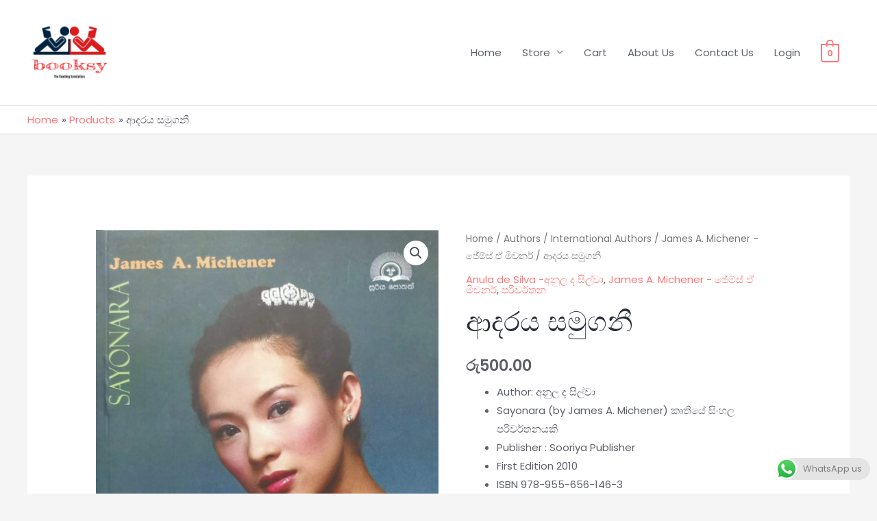

--- FILE ---
content_type: text/html; charset=UTF-8
request_url: https://booksy.lk/product/%E0%B6%86%E0%B6%AF%E0%B6%BB%E0%B6%BA-%E0%B7%83%E0%B6%B8%E0%B7%94%E0%B6%9C%E0%B6%B1%E0%B7%93/
body_size: 33752
content:

<!DOCTYPE html>
<html lang="en-US">
<head>
<meta charset="UTF-8">
<meta name="viewport" content="width=device-width, initial-scale=1">
	 <link rel="profile" href="https://gmpg.org/xfn/11"> 
	 <title>ආදරය සමුගනී &#8211; booksy.lk</title>
<meta name='robots' content='max-image-preview:large'/>
<link rel='dns-prefetch' href='//www.googletagmanager.com'/>
<link rel='dns-prefetch' href='//capi-automation.s3.us-east-2.amazonaws.com'/>
<link rel='dns-prefetch' href='//fonts.googleapis.com'/>
<link rel="alternate" type="application/rss+xml" title="booksy.lk &raquo; Feed" href="https://booksy.lk/feed/"/>
<link rel="alternate" type="application/rss+xml" title="booksy.lk &raquo; Comments Feed" href="https://booksy.lk/comments/feed/"/>
<link rel="alternate" type="application/rss+xml" title="booksy.lk &raquo; ආදරය සමුගනී Comments Feed" href="https://booksy.lk/product/%e0%b6%86%e0%b6%af%e0%b6%bb%e0%b6%ba-%e0%b7%83%e0%b6%b8%e0%b7%94%e0%b6%9c%e0%b6%b1%e0%b7%93/feed/"/>
<script>window._wpemojiSettings={"baseUrl":"https:\/\/s.w.org\/images\/core\/emoji\/15.0.3\/72x72\/","ext":".png","svgUrl":"https:\/\/s.w.org\/images\/core\/emoji\/15.0.3\/svg\/","svgExt":".svg","source":{"concatemoji":"https:\/\/booksy.lk\/wp-includes\/js\/wp-emoji-release.min.js?ver=6.6.4"}};!function(i,n){var o,s,e;function c(e){try{var t={supportTests:e,timestamp:(new Date).valueOf()};sessionStorage.setItem(o,JSON.stringify(t))}catch(e){}}function p(e,t,n){e.clearRect(0,0,e.canvas.width,e.canvas.height),e.fillText(t,0,0);var t=new Uint32Array(e.getImageData(0,0,e.canvas.width,e.canvas.height).data),r=(e.clearRect(0,0,e.canvas.width,e.canvas.height),e.fillText(n,0,0),new Uint32Array(e.getImageData(0,0,e.canvas.width,e.canvas.height).data));return t.every(function(e,t){return e===r[t]})}function u(e,t,n){switch(t){case"flag":return n(e,"\ud83c\udff3\ufe0f\u200d\u26a7\ufe0f","\ud83c\udff3\ufe0f\u200b\u26a7\ufe0f")?!1:!n(e,"\ud83c\uddfa\ud83c\uddf3","\ud83c\uddfa\u200b\ud83c\uddf3")&&!n(e,"\ud83c\udff4\udb40\udc67\udb40\udc62\udb40\udc65\udb40\udc6e\udb40\udc67\udb40\udc7f","\ud83c\udff4\u200b\udb40\udc67\u200b\udb40\udc62\u200b\udb40\udc65\u200b\udb40\udc6e\u200b\udb40\udc67\u200b\udb40\udc7f");case"emoji":return!n(e,"\ud83d\udc26\u200d\u2b1b","\ud83d\udc26\u200b\u2b1b")}return!1}function f(e,t,n){var r="undefined"!=typeof WorkerGlobalScope&&self instanceof WorkerGlobalScope?new OffscreenCanvas(300,150):i.createElement("canvas"),a=r.getContext("2d",{willReadFrequently:!0}),o=(a.textBaseline="top",a.font="600 32px Arial",{});return e.forEach(function(e){o[e]=t(a,e,n)}),o}function t(e){var t=i.createElement("script");t.src=e,t.defer=!0,i.head.appendChild(t)}"undefined"!=typeof Promise&&(o="wpEmojiSettingsSupports",s=["flag","emoji"],n.supports={everything:!0,everythingExceptFlag:!0},e=new Promise(function(e){i.addEventListener("DOMContentLoaded",e,{once:!0})}),new Promise(function(t){var n=function(){try{var e=JSON.parse(sessionStorage.getItem(o));if("object"==typeof e&&"number"==typeof e.timestamp&&(new Date).valueOf()<e.timestamp+604800&&"object"==typeof e.supportTests)return e.supportTests}catch(e){}return null}();if(!n){if("undefined"!=typeof Worker&&"undefined"!=typeof OffscreenCanvas&&"undefined"!=typeof URL&&URL.createObjectURL&&"undefined"!=typeof Blob)try{var e="postMessage("+f.toString()+"("+[JSON.stringify(s),u.toString(),p.toString()].join(",")+"));",r=new Blob([e],{type:"text/javascript"}),a=new Worker(URL.createObjectURL(r),{name:"wpTestEmojiSupports"});return void(a.onmessage=function(e){c(n=e.data),a.terminate(),t(n)})}catch(e){}c(n=f(s,u,p))}t(n)}).then(function(e){for(var t in e)n.supports[t]=e[t],n.supports.everything=n.supports.everything&&n.supports[t],"flag"!==t&&(n.supports.everythingExceptFlag=n.supports.everythingExceptFlag&&n.supports[t]);n.supports.everythingExceptFlag=n.supports.everythingExceptFlag&&!n.supports.flag,n.DOMReady=!1,n.readyCallback=function(){n.DOMReady=!0}}).then(function(){return e}).then(function(){var e;n.supports.everything||(n.readyCallback(),(e=n.source||{}).concatemoji?t(e.concatemoji):e.wpemoji&&e.twemoji&&(t(e.twemoji),t(e.wpemoji)))}))}((window,document),window._wpemojiSettings);</script>
<link rel='stylesheet' id='astra-theme-css-css' href='https://booksy.lk/wp-content/themes/astra/assets/css/minified/style.min.css?ver=4.8.3' media='all'/>
<style id='astra-theme-css-inline-css'>@font-face{font-family:"Astra";src:url(https://booksy.lk/wp-content/themes/astra/assets/fonts/astra.woff) format("woff") , url(https://booksy.lk/wp-content/themes/astra/assets/fonts/astra.ttf) format("truetype") , url(https://booksy.lk/wp-content/themes/astra/assets/fonts/astra.svg#astra) format("svg");font-weight:normal;font-style:normal;font-display:fallback}.ast-no-sidebar .entry-content .alignfull{margin-left: calc( -50vw + 50%);margin-right: calc( -50vw + 50%);max-width:100vw;width:100vw}.ast-no-sidebar .entry-content .alignwide{margin-left: calc(-41vw + 50%);margin-right: calc(-41vw + 50%);max-width:unset;width:unset}.ast-no-sidebar .entry-content .alignfull .alignfull,.ast-no-sidebar .entry-content .alignfull .alignwide,.ast-no-sidebar .entry-content .alignwide .alignfull,.ast-no-sidebar .entry-content .alignwide .alignwide,.ast-no-sidebar .entry-content .wp-block-column .alignfull,.ast-no-sidebar .entry-content .wp-block-column .alignwide{width:100%;margin-left:auto;margin-right:auto}.wp-block-gallery,.blocks-gallery-grid{margin:0}.wp-block-separator{max-width:100px}.wp-block-separator.is-style-wide,.wp-block-separator.is-style-dots{max-width:none}.entry-content .has-2-columns .wp-block-column:first-child{padding-right:10px}.entry-content .has-2-columns .wp-block-column:last-child{padding-left:10px}@media (max-width:782px){.entry-content .wp-block-columns .wp-block-column{flex-basis:100%}.entry-content .has-2-columns .wp-block-column:first-child{padding-right:0}.entry-content .has-2-columns .wp-block-column:last-child{padding-left:0}}body .entry-content .wp-block-latest-posts{margin-left:0}body .entry-content .wp-block-latest-posts li{list-style:none}.ast-no-sidebar .ast-container .entry-content .wp-block-latest-posts{margin-left:0}.ast-header-break-point .entry-content .alignwide{margin-left:auto;margin-right:auto}.entry-content .blocks-gallery-item img{margin-bottom:auto}.wp-block-pullquote{border-top:4px solid #555d66;border-bottom:4px solid #555d66;color:#40464d}:root{--ast-post-nav-space:0;--ast-container-default-xlg-padding:6.67em;--ast-container-default-lg-padding:5.67em;--ast-container-default-slg-padding:4.34em;--ast-container-default-md-padding:3.34em;--ast-container-default-sm-padding:6.67em;--ast-container-default-xs-padding:2.4em;--ast-container-default-xxs-padding:1.4em;--ast-code-block-background:#eee;--ast-comment-inputs-background:#fafafa;--ast-normal-container-width:1200px;--ast-narrow-container-width:750px;--ast-blog-title-font-weight:normal;--ast-blog-meta-weight:inherit}html{font-size:93.75%}a,.page-title{color:#fc7978}a:hover,a:focus{color:#fc5f5f}body,button,input,select,textarea,.ast-button,.ast-custom-button{font-family:'Poppins',sans-serif;font-weight:400;font-size:15px;font-size:1rem}blockquote{color:#12161c}p,.entry-content p{margin-bottom:1em}h1,.entry-content h1,h2,.entry-content h2,h3,.entry-content h3,h4,.entry-content h4,h5,.entry-content h5,h6,.entry-content h6,.site-title,.site-title a{font-family:'Poppins',sans-serif;font-weight:500}.site-title{font-size:20px;font-size:1.3333333333333rem;display:none}header .custom-logo-link img{max-width:123px;width:123px}.astra-logo-svg{width:123px}.site-header .site-description{font-size:15px;font-size:1rem;display:none}.entry-title{font-size:40px;font-size:2.6666666666667rem}.archive .ast-article-post .ast-article-inner,.blog .ast-article-post .ast-article-inner,.archive .ast-article-post .ast-article-inner:hover,.blog .ast-article-post .ast-article-inner:hover{overflow:hidden}h1,.entry-content h1{font-size:64px;font-size:4.2666666666667rem;font-family:'Poppins',sans-serif;line-height:1.4em}h2,.entry-content h2{font-size:40px;font-size:2.6666666666667rem;font-family:'Poppins',sans-serif;line-height:1.3em}h3,.entry-content h3{font-size:24px;font-size:1.6rem;font-family:'Poppins',sans-serif;line-height:1.3em}h4,.entry-content h4{font-size:20px;font-size:1.3333333333333rem;line-height:1.2em;font-family:'Poppins',sans-serif}h5,.entry-content h5{font-size:18px;font-size:1.2rem;line-height:1.2em;font-family:'Poppins',sans-serif}h6,.entry-content h6{font-size:14px;font-size:.93333333333333rem;line-height:1.25em;font-family:'Poppins',sans-serif}::selection{background-color:#75c32c;color:#000}body,h1,.entry-title a,.entry-content h1,h2,.entry-content h2,h3,.entry-content h3,h4,.entry-content h4,h5,.entry-content h5,h6,.entry-content h6{color:#5d6167}.tagcloud a:hover,.tagcloud a:focus,.tagcloud a.current-item{color:#000;border-color:#fc7978;background-color:#fc7978}input:focus,input[type="text"]:focus,input[type="email"]:focus,input[type="url"]:focus,input[type="password"]:focus,input[type="reset"]:focus,input[type="search"]:focus,textarea:focus{border-color:#fc7978}input[type="radio"]:checked,input[type="reset"],input[type="checkbox"]:checked,input[type="checkbox"]:hover:checked,input[type="checkbox"]:focus:checked,input[type="range"]::-webkit-slider-thumb{border-color:#fc7978;background-color:#fc7978;box-shadow:none}.site-footer a:hover+.post-count,.site-footer a:focus+.post-count{background:#fc7978;border-color:#fc7978}.single .nav-links .nav-previous,.single .nav-links .nav-next{color:#fc7978}.entry-meta,.entry-meta *{line-height:1.45;color:#fc7978}.entry-meta a:not(.ast-button):hover,.entry-meta a:not(.ast-button):hover *,.entry-meta a:not(.ast-button):focus,.entry-meta a:not(.ast-button):focus *,.page-links > .page-link,.page-links .page-link:hover,.post-navigation a:hover{color:#fc5f5f}#cat option,.secondary .calendar_wrap thead a,.secondary .calendar_wrap thead a:visited{color:#fc7978}.secondary .calendar_wrap #today,.ast-progress-val span{background:#fc7978}.secondary a:hover+.post-count,.secondary a:focus+.post-count{background:#fc7978;border-color:#fc7978}.calendar_wrap #today>a{color:#000}.page-links .page-link,.single .post-navigation a{color:#fc7978}.ast-search-menu-icon .search-form button.search-submit{padding:0 4px}.ast-search-menu-icon form.search-form{padding-right:0}.ast-header-search .ast-search-menu-icon.ast-dropdown-active .search-form,.ast-header-search .ast-search-menu-icon.ast-dropdown-active .search-field:focus{transition:all .2s}.search-form input.search-field:focus{outline:none}.widget-title,.widget .wp-block-heading{font-size:21px;font-size:1.4rem;color:#5d6167}.ast-search-menu-icon.slide-search a:focus-visible:focus-visible,.astra-search-icon:focus-visible,#close:focus-visible,a:focus-visible,.ast-menu-toggle:focus-visible,.site .skip-link:focus-visible,.wp-block-loginout input:focus-visible,.wp-block-search.wp-block-search__button-inside .wp-block-search__inside-wrapper,.ast-header-navigation-arrow:focus-visible,.woocommerce .wc-proceed-to-checkout>.checkout-button:focus-visible,.woocommerce .woocommerce-MyAccount-navigation ul li a:focus-visible,.ast-orders-table__row .ast-orders-table__cell:focus-visible,.woocommerce .woocommerce-order-details .order-again>.button:focus-visible,.woocommerce .woocommerce-message a.button.wc-forward:focus-visible,.woocommerce #minus_qty:focus-visible,.woocommerce #plus_qty:focus-visible,a#ast-apply-coupon:focus-visible,.woocommerce .woocommerce-info a:focus-visible,.woocommerce .astra-shop-summary-wrap a:focus-visible,.woocommerce a.wc-forward:focus-visible,#ast-apply-coupon:focus-visible,.woocommerce-js .woocommerce-mini-cart-item a.remove:focus-visible,#close:focus-visible,.button.search-submit:focus-visible,#search_submit:focus,.normal-search:focus-visible,.ast-header-account-wrap:focus-visible,.woocommerce .ast-on-card-button.ast-quick-view-trigger:focus{outline-style:dotted;outline-color:inherit;outline-width:thin}input:focus,input[type="text"]:focus,input[type="email"]:focus,input[type="url"]:focus,input[type="password"]:focus,input[type="reset"]:focus,input[type="search"]:focus,input[type="number"]:focus,textarea:focus,.wp-block-search__input:focus,[data-section="section-header-mobile-trigger"] .ast-button-wrap .ast-mobile-menu-trigger-minimal:focus,.ast-mobile-popup-drawer.active .menu-toggle-close:focus,.woocommerce-ordering select.orderby:focus,#ast-scroll-top:focus,#coupon_code:focus,.woocommerce-page #comment:focus,.woocommerce #reviews #respond input#submit:focus,.woocommerce a.add_to_cart_button:focus,.woocommerce .button.single_add_to_cart_button:focus,.woocommerce .woocommerce-cart-form button:focus,.woocommerce .woocommerce-cart-form__cart-item .quantity .qty:focus,.woocommerce .woocommerce-billing-fields .woocommerce-billing-fields__field-wrapper .woocommerce-input-wrapper>.input-text:focus,.woocommerce #order_comments:focus,.woocommerce #place_order:focus,.woocommerce .woocommerce-address-fields .woocommerce-address-fields__field-wrapper .woocommerce-input-wrapper>.input-text:focus,.woocommerce .woocommerce-MyAccount-content form button:focus,.woocommerce .woocommerce-MyAccount-content .woocommerce-EditAccountForm .woocommerce-form-row .woocommerce-Input.input-text:focus,.woocommerce .ast-woocommerce-container .woocommerce-pagination ul.page-numbers li a:focus,body #content .woocommerce form .form-row .select2-container--default .select2-selection--single:focus,#ast-coupon-code:focus,.woocommerce.woocommerce-js .quantity input[type="number"]:focus,.woocommerce-js .woocommerce-mini-cart-item .quantity input[type="number"]:focus,.woocommerce p#ast-coupon-trigger:focus{border-style:dotted;border-color:inherit;border-width:thin}input{outline:none}.woocommerce-js input[type="text"]:focus,.woocommerce-js input[type="email"]:focus,.woocommerce-js textarea:focus,input[type="number"]:focus,.comments-area textarea#comment:focus,.comments-area textarea#comment:active,.comments-area .ast-comment-formwrap input[type="text"]:focus,.comments-area .ast-comment-formwrap input[type="text"]:active{outline-style:disable;outline-color:inherit;outline-width:thin}.main-header-menu .menu-link,.ast-header-custom-item a{color:#5d6167}.main-header-menu .menu-item:hover>.menu-link,.main-header-menu .menu-item:hover>.ast-menu-toggle,.main-header-menu .ast-masthead-custom-menu-items a:hover,.main-header-menu .menu-item.focus>.menu-link,.main-header-menu .menu-item.focus>.ast-menu-toggle,.main-header-menu .current-menu-item>.menu-link,.main-header-menu .current-menu-ancestor>.menu-link,.main-header-menu .current-menu-item>.ast-menu-toggle,.main-header-menu .current-menu-ancestor>.ast-menu-toggle{color:#fc7978}.header-main-layout-3 .ast-main-header-bar-alignment{margin-right:auto}.header-main-layout-2 .site-header-section-left .ast-site-identity{text-align:left}.ast-logo-title-inline .site-logo-img{padding-right:1em}.site-logo-img img{transition:all .2s linear}body .ast-oembed-container *{position:absolute;top:0;width:100%;height:100%;left:0}body .wp-block-embed-pocket-casts .ast-oembed-container *{position:unset}.ast-header-break-point .ast-mobile-menu-buttons-minimal.menu-toggle{background:transparent;color:#2a2a2a}.ast-header-break-point .ast-mobile-menu-buttons-outline.menu-toggle{background:transparent;border:1px solid #2a2a2a;color:#2a2a2a}.ast-header-break-point .ast-mobile-menu-buttons-fill.menu-toggle{background:#2a2a2a;color:#fff}.ast-single-post-featured-section+article{margin-top:2em}.site-content .ast-single-post-featured-section img{width:100%;overflow:hidden;object-fit:cover}.site>.ast-single-related-posts-container{margin-top:0}@media (min-width:922px){.ast-desktop .ast-container--narrow{max-width:var(--ast-narrow-container-width);margin:0 auto}}.ast-small-footer{color:#4e5768}.ast-small-footer>.ast-footer-overlay{background-color:#f7f7f8}.ast-small-footer a{color:rgba(117,195,44,.65)}.ast-small-footer a:hover{color:#75c32c}.footer-adv .footer-adv-overlay{border-top-style:solid;border-top-color:#7a7a7a}@media (max-width:420px ){.single .nav-links .nav-previous,.single .nav-links .nav-next{width:100%;text-align:center}}.wp-block-buttons.aligncenter{justify-content:center}@media (max-width:782px){.entry-content .wp-block-columns .wp-block-column{margin-left:0}}.wp-block-image.aligncenter{margin-left:auto;margin-right:auto}.wp-block-table.aligncenter{margin-left:auto;margin-right:auto}.wp-block-buttons .wp-block-button.is-style-outline .wp-block-button__link.wp-element-button,.ast-outline-button,.wp-block-uagb-buttons-child .uagb-buttons-repeater.ast-outline-button{border-color:#fc7978;border-top-width:2px;border-right-width:2px;border-bottom-width:2px;border-left-width:2px;font-family:inherit;font-weight:600;font-size:12px;font-size:.8rem;line-height:1em;border-top-left-radius:50px;border-top-right-radius:50px;border-bottom-right-radius:50px;border-bottom-left-radius:50px}.wp-block-button.is-style-outline .wp-block-button__link:hover,.wp-block-buttons .wp-block-button.is-style-outline .wp-block-button__link:focus,.wp-block-buttons .wp-block-button.is-style-outline > .wp-block-button__link:not(.has-text-color):hover,.wp-block-buttons .wp-block-button.wp-block-button__link.is-style-outline:not(.has-text-color):hover,.ast-outline-button:hover,.ast-outline-button:focus,.wp-block-uagb-buttons-child .uagb-buttons-repeater.ast-outline-button:hover,.wp-block-uagb-buttons-child .uagb-buttons-repeater.ast-outline-button:focus{background-color:#fc5f5f}.wp-block-button .wp-block-button__link.wp-element-button.is-style-outline:not(.has-background),.wp-block-button.is-style-outline>.wp-block-button__link.wp-element-button:not(.has-background),.ast-outline-button{background-color:#fc7978}.entry-content[data-ast-blocks-layout]>figure{margin-bottom:1em}@media (max-width:921px){.ast-separate-container #primary,.ast-separate-container #secondary{padding:1.5em 0}#primary,#secondary{padding:1.5em 0;margin:0}.ast-left-sidebar #content>.ast-container{display:flex;flex-direction:column-reverse;width:100%}.ast-separate-container .ast-article-post,.ast-separate-container .ast-article-single{padding:1.5em 2.14em}.ast-author-box img.avatar{margin:20px 0 0 0}}@media (min-width:922px){.ast-separate-container.ast-right-sidebar #primary,.ast-separate-container.ast-left-sidebar #primary{border:0}.search-no-results.ast-separate-container #primary{margin-bottom:4em}}.elementor-button-wrapper .elementor-button{border-style:solid;text-decoration:none;border-top-width:0;border-right-width:0;border-left-width:0;border-bottom-width:0}body .elementor-button.elementor-size-sm,body .elementor-button.elementor-size-xs,body .elementor-button.elementor-size-md,body .elementor-button.elementor-size-lg,body .elementor-button.elementor-size-xl,body .elementor-button{border-top-left-radius:50px;border-top-right-radius:50px;border-bottom-right-radius:50px;border-bottom-left-radius:50px;padding-top:16px;padding-right:32px;padding-bottom:16px;padding-left:32px}.elementor-button-wrapper .elementor-button{border-color:#fc7978;background-color:#fc7978}.elementor-button-wrapper .elementor-button:hover,.elementor-button-wrapper .elementor-button:focus{color:#fff;background-color:#fc5f5f;border-color:#fc5f5f}.wp-block-button .wp-block-button__link,.elementor-button-wrapper .elementor-button,.elementor-button-wrapper .elementor-button:visited{color:#fff}.elementor-button-wrapper .elementor-button{font-weight:600;font-size:12px;font-size:.8rem;line-height:1em;text-transform:uppercase;letter-spacing:2px}body .elementor-button.elementor-size-sm,body .elementor-button.elementor-size-xs,body .elementor-button.elementor-size-md,body .elementor-button.elementor-size-lg,body .elementor-button.elementor-size-xl,body .elementor-button{font-size:12px;font-size:.8rem}.wp-block-button .wp-block-button__link:hover,.wp-block-button .wp-block-button__link:focus{color:#fff;background-color:#fc5f5f;border-color:#fc5f5f}.elementor-widget-heading h1.elementor-heading-title{line-height:1.4em}.elementor-widget-heading h2.elementor-heading-title{line-height:1.3em}.elementor-widget-heading h3.elementor-heading-title{line-height:1.3em}.elementor-widget-heading h4.elementor-heading-title{line-height:1.2em}.elementor-widget-heading h5.elementor-heading-title{line-height:1.2em}.elementor-widget-heading h6.elementor-heading-title{line-height:1.25em}.wp-block-button .wp-block-button__link{border-top-width:0;border-right-width:0;border-left-width:0;border-bottom-width:0;border-color:#fc7978;background-color:#fc7978;color:#fff;font-family:inherit;font-weight:600;line-height:1em;text-transform:uppercase;letter-spacing:2px;font-size:12px;font-size:.8rem;border-top-left-radius:50px;border-top-right-radius:50px;border-bottom-right-radius:50px;border-bottom-left-radius:50px;padding-top:16px;padding-right:32px;padding-bottom:16px;padding-left:32px}.menu-toggle,button,.ast-button,.ast-custom-button,.button,input#submit,input[type="button"],input[type="submit"],input[type="reset"]{border-style:solid;border-top-width:0;border-right-width:0;border-left-width:0;border-bottom-width:0;color:#fff;border-color:#fc7978;background-color:#fc7978;padding-top:16px;padding-right:32px;padding-bottom:16px;padding-left:32px;font-family:inherit;font-weight:600;font-size:12px;font-size:.8rem;line-height:1em;text-transform:uppercase;letter-spacing:2px;border-top-left-radius:50px;border-top-right-radius:50px;border-bottom-right-radius:50px;border-bottom-left-radius:50px}button:focus,.menu-toggle:hover,button:hover,.ast-button:hover,.ast-custom-button:hover .button:hover,.ast-custom-button:hover,input[type="reset"]:hover,input[type="reset"]:focus,input#submit:hover,input#submit:focus,input[type="button"]:hover,input[type="button"]:focus,input[type="submit"]:hover,input[type="submit"]:focus{color:#fff;background-color:#fc5f5f;border-color:#fc5f5f}@media (max-width:921px){.ast-mobile-header-stack .main-header-bar .ast-search-menu-icon{display:inline-block}.ast-header-break-point.ast-header-custom-item-outside .ast-mobile-header-stack .main-header-bar .ast-search-icon{margin:0}.ast-comment-avatar-wrap img{max-width:2.5em}.ast-comment-meta{padding:0 1.8888em 1.3333em}.ast-separate-container .ast-comment-list li.depth-1{padding:1.5em 2.14em}.ast-separate-container .comment-respond{padding:2em 2.14em}}@media (min-width:544px){.ast-container{max-width:100%}}@media (max-width:544px){.ast-separate-container .ast-article-post,.ast-separate-container .ast-article-single,.ast-separate-container .comments-title,.ast-separate-container .ast-archive-description{padding:1.5em 1em}.ast-separate-container #content .ast-container{padding-left:.54em;padding-right:.54em}.ast-separate-container .ast-comment-list .bypostauthor{padding:.5em}.ast-search-menu-icon.ast-dropdown-active .search-field{width:170px}.site-branding img,.site-header .site-logo-img .custom-logo-link img{max-width:100%}}#ast-mobile-header .ast-site-header-cart-li a{pointer-events:none}.ast-no-sidebar.ast-separate-container .entry-content .alignfull{margin-left:-6.67em;margin-right:-6.67em;width:auto}@media (max-width:1200px){.ast-no-sidebar.ast-separate-container .entry-content .alignfull{margin-left:-2.4em;margin-right:-2.4em}}@media (max-width:768px){.ast-no-sidebar.ast-separate-container .entry-content .alignfull{margin-left:-2.14em;margin-right:-2.14em}}@media (max-width:544px){.ast-no-sidebar.ast-separate-container .entry-content .alignfull{margin-left:-1em;margin-right:-1em}}.ast-no-sidebar.ast-separate-container .entry-content .alignwide{margin-left:-20px;margin-right:-20px}.ast-no-sidebar.ast-separate-container .entry-content .wp-block-column .alignfull,.ast-no-sidebar.ast-separate-container .entry-content .wp-block-column .alignwide{margin-left:auto;margin-right:auto;width:100%}@media (max-width:921px){.site-title{display:none}.site-header .site-description{display:none}h1,.entry-content h1{font-size:40px}h2,.entry-content h2{font-size:32px}h3,.entry-content h3{font-size:24px}.astra-logo-svg{width:32px}header .custom-logo-link img,.ast-header-break-point .site-logo-img .custom-mobile-logo-link img{max-width:32px;width:32px}}@media (max-width:544px){.site-title{font-size:20px;font-size:1.3333333333333rem;display:none}.site-header .site-description{display:none}h1,.entry-content h1{font-size:28px}h2,.entry-content h2{font-size:24px}h3,.entry-content h3{font-size:20px}header .custom-logo-link img,.ast-header-break-point .site-branding img,.ast-header-break-point .custom-logo-link img{max-width:42px;width:42px}.astra-logo-svg{width:42px}.ast-header-break-point .site-logo-img .custom-mobile-logo-link img{max-width:42px}}@media (max-width:921px){html{font-size:85.5%}}@media (max-width:544px){html{font-size:85.5%}}@media (min-width:922px){.ast-container{max-width:1240px}}@media (max-width:921px){.main-header-bar .main-header-bar-navigation{display:none}}.ast-desktop .main-header-menu.submenu-with-border .sub-menu,.ast-desktop .main-header-menu.submenu-with-border .astra-full-megamenu-wrapper{border-color:#fff}.ast-desktop .main-header-menu.submenu-with-border .sub-menu{border-top-width:2px;border-style:solid}.ast-desktop .main-header-menu.submenu-with-border .sub-menu .sub-menu{top:-2px}.ast-desktop .main-header-menu.submenu-with-border .sub-menu .menu-link,.ast-desktop .main-header-menu.submenu-with-border .children .menu-link{border-bottom-width:1px;border-style:solid;border-color:#fff}@media (min-width:922px){.main-header-menu .sub-menu .menu-item.ast-left-align-sub-menu:hover>.sub-menu,.main-header-menu .sub-menu .menu-item.ast-left-align-sub-menu.focus>.sub-menu{margin-left:-0}}.ast-small-footer{border-top-style:solid;border-top-width:1px;border-top-color:#eaeaea}.site .comments-area{padding-bottom:3em}.ast-header-break-point.ast-header-custom-item-inside .main-header-bar .main-header-bar-navigation .ast-search-icon{display:none}.ast-header-break-point.ast-header-custom-item-inside .main-header-bar .ast-search-menu-icon .search-form{padding:0;display:block;overflow:hidden}.ast-header-break-point .ast-header-custom-item .widget:last-child{margin-bottom:1em}.ast-header-custom-item .widget{margin:.5em;display:inline-block;vertical-align:middle}.ast-header-custom-item .widget p{margin-bottom:0}.ast-header-custom-item .widget li{width:auto}.ast-header-custom-item-inside .button-custom-menu-item .menu-link{display:none}.ast-header-custom-item-inside.ast-header-break-point .button-custom-menu-item .ast-custom-button-link{display:none}.ast-header-custom-item-inside.ast-header-break-point .button-custom-menu-item .menu-link{display:block}.ast-header-break-point.ast-header-custom-item-outside .main-header-bar .ast-search-icon{margin-right:1em}.ast-header-break-point.ast-header-custom-item-inside .main-header-bar .ast-search-menu-icon .search-field,.ast-header-break-point.ast-header-custom-item-inside .main-header-bar .ast-search-menu-icon.ast-inline-search .search-field{width:100%;padding-right:5.5em}.ast-header-break-point.ast-header-custom-item-inside .main-header-bar .ast-search-menu-icon .search-submit{display:block;position:absolute;height:100%;top:0;right:0;padding:0 1em;border-radius:0}.ast-header-break-point .ast-header-custom-item .ast-masthead-custom-menu-items{padding-left:20px;padding-right:20px;margin-bottom:1em;margin-top:1em}.ast-header-custom-item-inside.ast-header-break-point .button-custom-menu-item{padding-left:0;padding-right:0;margin-top:0;margin-bottom:0}.astra-icon-down_arrow::after{content:"\e900";font-family:Astra}.astra-icon-close::after{content:"\e5cd";font-family:Astra}.astra-icon-drag_handle::after{content:"\e25d";font-family:Astra}.astra-icon-format_align_justify::after{content:"\e235";font-family:Astra}.astra-icon-menu::after{content:"\e5d2";font-family:Astra}.astra-icon-reorder::after{content:"\e8fe";font-family:Astra}.astra-icon-search::after{content:"\e8b6";font-family:Astra}.astra-icon-zoom_in::after{content:"\e56b";font-family:Astra}.astra-icon-check-circle::after{content:"\e901";font-family:Astra}.astra-icon-shopping-cart::after{content:"\f07a";font-family:Astra}.astra-icon-shopping-bag::after{content:"\f290";font-family:Astra}.astra-icon-shopping-basket::after{content:"\f291";font-family:Astra}.astra-icon-circle-o::after{content:"\e903";font-family:Astra}.astra-icon-certificate::after{content:"\e902";font-family:Astra}blockquote{padding:1.2em}:root .has-ast-global-color-0-color{color:var(--ast-global-color-0)}:root .has-ast-global-color-0-background-color{background-color:var(--ast-global-color-0)}:root .wp-block-button .has-ast-global-color-0-color{color:var(--ast-global-color-0)}:root .wp-block-button .has-ast-global-color-0-background-color{background-color:var(--ast-global-color-0)}:root .has-ast-global-color-1-color{color:var(--ast-global-color-1)}:root .has-ast-global-color-1-background-color{background-color:var(--ast-global-color-1)}:root .wp-block-button .has-ast-global-color-1-color{color:var(--ast-global-color-1)}:root .wp-block-button .has-ast-global-color-1-background-color{background-color:var(--ast-global-color-1)}:root .has-ast-global-color-2-color{color:var(--ast-global-color-2)}:root .has-ast-global-color-2-background-color{background-color:var(--ast-global-color-2)}:root .wp-block-button .has-ast-global-color-2-color{color:var(--ast-global-color-2)}:root .wp-block-button .has-ast-global-color-2-background-color{background-color:var(--ast-global-color-2)}:root .has-ast-global-color-3-color{color:var(--ast-global-color-3)}:root .has-ast-global-color-3-background-color{background-color:var(--ast-global-color-3)}:root .wp-block-button .has-ast-global-color-3-color{color:var(--ast-global-color-3)}:root .wp-block-button .has-ast-global-color-3-background-color{background-color:var(--ast-global-color-3)}:root .has-ast-global-color-4-color{color:var(--ast-global-color-4)}:root .has-ast-global-color-4-background-color{background-color:var(--ast-global-color-4)}:root .wp-block-button .has-ast-global-color-4-color{color:var(--ast-global-color-4)}:root .wp-block-button .has-ast-global-color-4-background-color{background-color:var(--ast-global-color-4)}:root .has-ast-global-color-5-color{color:var(--ast-global-color-5)}:root .has-ast-global-color-5-background-color{background-color:var(--ast-global-color-5)}:root .wp-block-button .has-ast-global-color-5-color{color:var(--ast-global-color-5)}:root .wp-block-button .has-ast-global-color-5-background-color{background-color:var(--ast-global-color-5)}:root .has-ast-global-color-6-color{color:var(--ast-global-color-6)}:root .has-ast-global-color-6-background-color{background-color:var(--ast-global-color-6)}:root .wp-block-button .has-ast-global-color-6-color{color:var(--ast-global-color-6)}:root .wp-block-button .has-ast-global-color-6-background-color{background-color:var(--ast-global-color-6)}:root .has-ast-global-color-7-color{color:var(--ast-global-color-7)}:root .has-ast-global-color-7-background-color{background-color:var(--ast-global-color-7)}:root .wp-block-button .has-ast-global-color-7-color{color:var(--ast-global-color-7)}:root .wp-block-button .has-ast-global-color-7-background-color{background-color:var(--ast-global-color-7)}:root .has-ast-global-color-8-color{color:var(--ast-global-color-8)}:root .has-ast-global-color-8-background-color{background-color:var(--ast-global-color-8)}:root .wp-block-button .has-ast-global-color-8-color{color:var(--ast-global-color-8)}:root .wp-block-button .has-ast-global-color-8-background-color{background-color:var(--ast-global-color-8)}:root{--ast-global-color-0:#0170b9;--ast-global-color-1:#3a3a3a;--ast-global-color-2:#3a3a3a;--ast-global-color-3:#4b4f58;--ast-global-color-4:#f5f5f5;--ast-global-color-5:#fff;--ast-global-color-6:#e5e5e5;--ast-global-color-7:#424242;--ast-global-color-8:#000}:root{--ast-border-color:#ddd}.ast-breadcrumbs .trail-browse,.ast-breadcrumbs .trail-items,.ast-breadcrumbs .trail-items li{display:inline-block;margin:0;padding:0;border:none;background:inherit;text-indent:0;text-decoration:none}.ast-breadcrumbs .trail-browse{font-size:inherit;font-style:inherit;font-weight:inherit;color:inherit}.ast-breadcrumbs .trail-items{list-style:none}.trail-items li::after{padding:0 .3em;content:"\00bb"}.trail-items li:last-of-type::after{display:none}.trail-items li::after{content:"\00bb"}.ast-header-breadcrumb{padding-top:10px;padding-bottom:10px;width:100%}.ast-default-menu-enable.ast-main-header-nav-open.ast-header-break-point .main-header-bar.ast-header-breadcrumb,.ast-main-header-nav-open .main-header-bar.ast-header-breadcrumb{padding-top:1em;padding-bottom:1em}.ast-header-break-point .main-header-bar.ast-header-breadcrumb{border-bottom-width:1px;border-bottom-color:#eaeaea;border-bottom-style:solid}.ast-breadcrumbs-wrapper{line-height:1.4}.ast-breadcrumbs-wrapper .rank-math-breadcrumb p{margin-bottom:0}.ast-breadcrumbs-wrapper{display:block;width:100%}h1,.entry-content h1,h2,.entry-content h2,h3,.entry-content h3,h4,.entry-content h4,h5,.entry-content h5,h6,.entry-content h6{color:#2b2f38}.elementor-posts-container [CLASS*="ast-width-"]{width:100%}.elementor-template-full-width .ast-container{display:block}.elementor-screen-only,.screen-reader-text,.screen-reader-text span,.ui-helper-hidden-accessible{top:0!important}@media (max-width:544px){.elementor-element .elementor-wc-products .woocommerce[class*="columns-"] ul.products li.product{width:auto;margin:0}.elementor-element .woocommerce .woocommerce-result-count{float:none}}.ast-header-break-point .main-header-bar{border-bottom-width:1px}@media (min-width:922px){.main-header-bar{border-bottom-width:1px}}.main-header-menu .menu-item,#astra-footer-menu .menu-item,.main-header-bar .ast-masthead-custom-menu-items{-js-display:flex;display:flex;-webkit-box-pack:center;-webkit-justify-content:center;-moz-box-pack:center;-ms-flex-pack:center;justify-content:center;-webkit-box-orient:vertical;-webkit-box-direction:normal;-webkit-flex-direction:column;-moz-box-orient:vertical;-moz-box-direction:normal;-ms-flex-direction:column;flex-direction:column}.main-header-menu>.menu-item>.menu-link,#astra-footer-menu>.menu-item>.menu-link{height:100%;-webkit-box-align:center;-webkit-align-items:center;-moz-box-align:center;-ms-flex-align:center;align-items:center;-js-display:flex;display:flex}.ast-primary-menu-disabled .main-header-bar .ast-masthead-custom-menu-items{flex:unset}.header-main-layout-1 .ast-flex.main-header-container,.header-main-layout-3 .ast-flex.main-header-container{-webkit-align-content:center;-ms-flex-line-pack:center;align-content:center;-webkit-box-align:center;-webkit-align-items:center;-moz-box-align:center;-ms-flex-align:center;align-items:center}.main-header-menu .sub-menu .menu-item.menu-item-has-children>.menu-link:after{position:absolute;right:1em;top:50%;transform:translate(0,-50%) rotate(270deg)}.ast-header-break-point .main-header-bar .main-header-bar-navigation .page_item_has_children>.ast-menu-toggle::before,.ast-header-break-point .main-header-bar .main-header-bar-navigation .menu-item-has-children>.ast-menu-toggle::before,.ast-mobile-popup-drawer .main-header-bar-navigation .menu-item-has-children>.ast-menu-toggle::before,.ast-header-break-point .ast-mobile-header-wrap .main-header-bar-navigation .menu-item-has-children>.ast-menu-toggle::before{font-weight:bold;content:"\e900";font-family:Astra;text-decoration:inherit;display:inline-block}.ast-header-break-point .main-navigation ul.sub-menu .menu-item .menu-link:before{content:"\e900";font-family:Astra;font-size:.65em;text-decoration:inherit;display:inline-block;transform:translate(0,-2px) rotateZ(270deg);margin-right:5px}.widget_search .search-form:after{font-family:Astra;font-size:1.2em;font-weight:normal;content:"\e8b6";position:absolute;top:50%;right:15px;transform:translate(0,-50%)}.astra-search-icon::before{content:"\e8b6";font-family:Astra;font-style:normal;font-weight:normal;text-decoration:inherit;text-align:center;-webkit-font-smoothing:antialiased;-moz-osx-font-smoothing:grayscale;z-index:3}.main-header-bar .main-header-bar-navigation .page_item_has_children>a:after,.main-header-bar .main-header-bar-navigation .menu-item-has-children>a:after,.menu-item-has-children .ast-header-navigation-arrow:after{content:"\e900";display:inline-block;font-family:Astra;font-size:.6rem;font-weight:bold;text-rendering:auto;-webkit-font-smoothing:antialiased;-moz-osx-font-smoothing:grayscale;margin-left:10px;line-height:normal}.menu-item-has-children .sub-menu .ast-header-navigation-arrow:after{margin-left:0}.ast-mobile-popup-drawer .main-header-bar-navigation .ast-submenu-expanded>.ast-menu-toggle::before{transform:rotateX(180deg)}.ast-header-break-point .main-header-bar-navigation .menu-item-has-children>.menu-link:after{display:none}@media (min-width:922px){.ast-builder-menu .main-navigation>ul>li:last-child a{margin-right:0}}.ast-separate-container .ast-article-inner{background-color:transparent;background-image:none}.ast-separate-container .ast-article-post{background-color:var(--ast-global-color-5)}@media (max-width:921px){.ast-separate-container .ast-article-post{background-color:var(--ast-global-color-5)}}@media (max-width:544px){.ast-separate-container .ast-article-post{background-color:var(--ast-global-color-5)}}.ast-separate-container .ast-article-single:not(.ast-related-post), .woocommerce.ast-separate-container .ast-woocommerce-container, .ast-separate-container .error-404, .ast-separate-container .no-results, .single.ast-separate-container  .ast-author-meta, .ast-separate-container .related-posts-title-wrapper,.ast-separate-container .comments-count-wrapper, .ast-box-layout.ast-plain-container .site-content,.ast-padded-layout.ast-plain-container .site-content, .ast-separate-container .ast-archive-description, .ast-separate-container .comments-area .comment-respond, .ast-separate-container .comments-area .ast-comment-list li, .ast-separate-container .comments-area .comments-title{background-color:var(--ast-global-color-5)}@media (max-width:921px){.ast-separate-container .ast-article-single:not(.ast-related-post), .woocommerce.ast-separate-container .ast-woocommerce-container, .ast-separate-container .error-404, .ast-separate-container .no-results, .single.ast-separate-container  .ast-author-meta, .ast-separate-container .related-posts-title-wrapper,.ast-separate-container .comments-count-wrapper, .ast-box-layout.ast-plain-container .site-content,.ast-padded-layout.ast-plain-container .site-content, .ast-separate-container .ast-archive-description{background-color:var(--ast-global-color-5)}}@media (max-width:544px){.ast-separate-container .ast-article-single:not(.ast-related-post), .woocommerce.ast-separate-container .ast-woocommerce-container, .ast-separate-container .error-404, .ast-separate-container .no-results, .single.ast-separate-container  .ast-author-meta, .ast-separate-container .related-posts-title-wrapper,.ast-separate-container .comments-count-wrapper, .ast-box-layout.ast-plain-container .site-content,.ast-padded-layout.ast-plain-container .site-content, .ast-separate-container .ast-archive-description{background-color:var(--ast-global-color-5)}}.ast-separate-container.ast-two-container #secondary .widget{background-color:var(--ast-global-color-5)}@media (max-width:921px){.ast-separate-container.ast-two-container #secondary .widget{background-color:var(--ast-global-color-5)}}@media (max-width:544px){.ast-separate-container.ast-two-container #secondary .widget{background-color:var(--ast-global-color-5)}}:root{--e-global-color-astglobalcolor0:#0170b9;--e-global-color-astglobalcolor1:#3a3a3a;--e-global-color-astglobalcolor2:#3a3a3a;--e-global-color-astglobalcolor3:#4b4f58;--e-global-color-astglobalcolor4:#f5f5f5;--e-global-color-astglobalcolor5:#fff;--e-global-color-astglobalcolor6:#e5e5e5;--e-global-color-astglobalcolor7:#424242;--e-global-color-astglobalcolor8:#000}.comment-reply-title{font-size:24px;font-size:1.6rem}.ast-comment-meta{line-height:1.666666667;color:#fc7978;font-size:12px;font-size:.8rem}.ast-comment-list #cancel-comment-reply-link{font-size:15px;font-size:1rem}.comments-count-wrapper{padding:2em 0}.comments-count-wrapper .comments-title{font-weight:normal;word-wrap:break-word}.ast-comment-list{margin:0;word-wrap:break-word;padding-bottom:.5em;list-style:none}.site-content article .comments-area{border-top:1px solid var(--ast-single-post-border,var(--ast-border-color))}.ast-comment-list li{list-style:none}.ast-comment-list li.depth-1 .ast-comment,.ast-comment-list li.depth-2 .ast-comment{border-bottom:1px solid #eee}.ast-comment-list .comment-respond{padding:1em 0;border-bottom:1px solid #ddd}.ast-comment-list .comment-respond .comment-reply-title{margin-top:0;padding-top:0}.ast-comment-list .comment-respond p{margin-bottom:.5em}.ast-comment-list .ast-comment-edit-reply-wrap{-js-display:flex;display:flex;justify-content:flex-end}.ast-comment-list .ast-edit-link{flex:1}.ast-comment-list .comment-awaiting-moderation{margin-bottom:0}.ast-comment{padding:1em 0}.ast-comment-avatar-wrap img{border-radius:50%}.ast-comment-content{clear:both}.ast-comment-cite-wrap{text-align:left}.ast-comment-cite-wrap cite{font-style:normal}.comment-reply-title{padding-top:1em;font-weight:normal;line-height:1.65}.ast-comment-meta{margin-bottom:.5em}.comments-area{border-top:1px solid #eee;margin-top:2em}.comments-area .comment-form-comment{width:100%;border:none;margin:0;padding:0}.comments-area .comment-notes,.comments-area .comment-textarea,.comments-area .form-allowed-tags{margin-bottom:1.5em}.comments-area .form-submit{margin-bottom:0}.comments-area textarea#comment,.comments-area .ast-comment-formwrap input[type="text"]{width:100%;border-radius:0;vertical-align:middle;margin-bottom:10px}.comments-area .no-comments{margin-top:.5em;margin-bottom:.5em}.comments-area p.logged-in-as{margin-bottom:1em}.ast-separate-container .comments-count-wrapper{background-color:#fff;padding:2em 6.67em 0}@media (max-width:1200px){.ast-separate-container .comments-count-wrapper{padding:2em 3.34em}}.ast-separate-container .comments-area{border-top:0}.ast-separate-container .ast-comment-list{padding-bottom:0}.ast-separate-container .ast-comment-list li{background-color:#fff}.ast-separate-container .ast-comment-list li.depth-1 .children li{padding-bottom:0;padding-top:0;margin-bottom:0}.ast-separate-container .ast-comment-list li.depth-1 .ast-comment,.ast-separate-container .ast-comment-list li.depth-2 .ast-comment{border-bottom:0}.ast-separate-container .ast-comment-list .comment-respond{padding-top:0;padding-bottom:1em;background-color:transparent}.ast-separate-container .ast-comment-list .pingback p{margin-bottom:0}.ast-separate-container .ast-comment-list .bypostauthor{padding:2em;margin-bottom:1em}.ast-separate-container .ast-comment-list .bypostauthor li{background:transparent;margin-bottom:0;padding:0 0 0 2em}.ast-separate-container .comment-reply-title{padding-top:0}.comment-content a{word-wrap:break-word}.comment-form-legend{margin-bottom:unset;padding:0 .5em}.ast-separate-container .ast-comment-list li.depth-1{padding:4em 6.67em;margin-bottom:2em}@media (max-width:1200px){.ast-separate-container .ast-comment-list li.depth-1{padding:3em 3.34em}}.ast-separate-container .comment-respond{background-color:#fff;padding:4em 6.67em;border-bottom:0}@media (max-width:1200px){.ast-separate-container .comment-respond{padding:3em 2.34em}}.ast-comment-list .children{margin-left:2em}@media (max-width:992px){.ast-comment-list .children{margin-left:1em}}.ast-comment-list #cancel-comment-reply-link{white-space:nowrap;font-size:15px;font-size:1rem;margin-left:1em}.ast-comment-avatar-wrap{float:left;clear:right;margin-right:1.33333em}.ast-comment-meta-wrap{float:left;clear:right;padding:0 0 1.33333em}.ast-comment-time .timendate,.ast-comment-time .reply{margin-right:.5em}.comments-area #wp-comment-cookies-consent{margin-right:10px}.ast-page-builder-template .comments-area{padding-left:20px;padding-right:20px;margin-top:0;margin-bottom:2em}.ast-separate-container .ast-comment-list .bypostauthor .bypostauthor{background:transparent;margin-bottom:0;padding-right:0;padding-bottom:0;padding-top:0}@media (min-width:922px){.ast-separate-container .ast-comment-list li .comment-respond{padding-left:2.66666em;padding-right:2.66666em}}@media (max-width:544px){.ast-separate-container .comments-count-wrapper{padding:1.5em 1em}.ast-separate-container .ast-comment-list li.depth-1{padding:1.5em 1em;margin-bottom:1.5em}.ast-separate-container .ast-comment-list .bypostauthor{padding:.5em}.ast-separate-container .comment-respond{padding:1.5em 1em}.ast-separate-container .ast-comment-list .bypostauthor li{padding:0 0 0 .5em}.ast-comment-list .children{margin-left:.66666em}}@media (max-width:921px){.ast-comment-avatar-wrap img{max-width:2.5em}.comments-area{margin-top:1.5em}.ast-separate-container .comments-count-wrapper{padding:2em 2.14em}.ast-separate-container .ast-comment-list li.depth-1{padding:1.5em 2.14em}.ast-separate-container .comment-respond{padding:2em 2.14em}.ast-comment-avatar-wrap{margin-right:.5em}}</style>
<link rel='stylesheet' id='astra-google-fonts-css' href='https://fonts.googleapis.com/css?family=Poppins%3A400%2C600%2C500&#038;display=fallback&#038;ver=4.8.3' media='all'/>
<link rel='stylesheet' id='astra-menu-animation-css' href='https://booksy.lk/wp-content/themes/astra/assets/css/minified/menu-animation.min.css?ver=4.8.3' media='all'/>
<link rel='stylesheet' id='ht_ctc_main_css-css' href='https://booksy.lk/wp-content/plugins/click-to-chat-for-whatsapp/new/inc/assets/css/main.css?ver=4.29' media='all'/>
<link rel='stylesheet' id='hfe-widgets-style-css' href='https://booksy.lk/wp-content/plugins/header-footer-elementor/inc/widgets-css/frontend.css?ver=2.6.1' media='all'/>
<link rel='stylesheet' id='hfe-woo-product-grid-css' href='https://booksy.lk/wp-content/plugins/header-footer-elementor/inc/widgets-css/woo-products.css?ver=2.6.1' media='all'/>
<style id='wp-emoji-styles-inline-css'>img.wp-smiley,img.emoji{display:inline!important;border:none!important;box-shadow:none!important;height:1em!important;width:1em!important;margin:0 .07em!important;vertical-align:-.1em!important;background:none!important;padding:0!important}</style>
<link rel='stylesheet' id='wp-block-library-css' href='https://booksy.lk/wp-includes/css/dist/block-library/style.min.css?ver=6.6.4' media='all'/>
<style id='global-styles-inline-css'>:root{--wp--preset--aspect-ratio--square:1;--wp--preset--aspect-ratio--4-3: 4/3;--wp--preset--aspect-ratio--3-4: 3/4;--wp--preset--aspect-ratio--3-2: 3/2;--wp--preset--aspect-ratio--2-3: 2/3;--wp--preset--aspect-ratio--16-9: 16/9;--wp--preset--aspect-ratio--9-16: 9/16;--wp--preset--color--black:#000;--wp--preset--color--cyan-bluish-gray:#abb8c3;--wp--preset--color--white:#fff;--wp--preset--color--pale-pink:#f78da7;--wp--preset--color--vivid-red:#cf2e2e;--wp--preset--color--luminous-vivid-orange:#ff6900;--wp--preset--color--luminous-vivid-amber:#fcb900;--wp--preset--color--light-green-cyan:#7bdcb5;--wp--preset--color--vivid-green-cyan:#00d084;--wp--preset--color--pale-cyan-blue:#8ed1fc;--wp--preset--color--vivid-cyan-blue:#0693e3;--wp--preset--color--vivid-purple:#9b51e0;--wp--preset--color--ast-global-color-0:var(--ast-global-color-0);--wp--preset--color--ast-global-color-1:var(--ast-global-color-1);--wp--preset--color--ast-global-color-2:var(--ast-global-color-2);--wp--preset--color--ast-global-color-3:var(--ast-global-color-3);--wp--preset--color--ast-global-color-4:var(--ast-global-color-4);--wp--preset--color--ast-global-color-5:var(--ast-global-color-5);--wp--preset--color--ast-global-color-6:var(--ast-global-color-6);--wp--preset--color--ast-global-color-7:var(--ast-global-color-7);--wp--preset--color--ast-global-color-8:var(--ast-global-color-8);--wp--preset--gradient--vivid-cyan-blue-to-vivid-purple:linear-gradient(135deg,rgba(6,147,227,1) 0%,#9b51e0 100%);--wp--preset--gradient--light-green-cyan-to-vivid-green-cyan:linear-gradient(135deg,#7adcb4 0%,#00d082 100%);--wp--preset--gradient--luminous-vivid-amber-to-luminous-vivid-orange:linear-gradient(135deg,rgba(252,185,0,1) 0%,rgba(255,105,0,1) 100%);--wp--preset--gradient--luminous-vivid-orange-to-vivid-red:linear-gradient(135deg,rgba(255,105,0,1) 0%,#cf2e2e 100%);--wp--preset--gradient--very-light-gray-to-cyan-bluish-gray:linear-gradient(135deg,#eee 0%,#a9b8c3 100%);--wp--preset--gradient--cool-to-warm-spectrum:linear-gradient(135deg,#4aeadc 0%,#9778d1 20%,#cf2aba 40%,#ee2c82 60%,#fb6962 80%,#fef84c 100%);--wp--preset--gradient--blush-light-purple:linear-gradient(135deg,#ffceec 0%,#9896f0 100%);--wp--preset--gradient--blush-bordeaux:linear-gradient(135deg,#fecda5 0%,#fe2d2d 50%,#6b003e 100%);--wp--preset--gradient--luminous-dusk:linear-gradient(135deg,#ffcb70 0%,#c751c0 50%,#4158d0 100%);--wp--preset--gradient--pale-ocean:linear-gradient(135deg,#fff5cb 0%,#b6e3d4 50%,#33a7b5 100%);--wp--preset--gradient--electric-grass:linear-gradient(135deg,#caf880 0%,#71ce7e 100%);--wp--preset--gradient--midnight:linear-gradient(135deg,#020381 0%,#2874fc 100%);--wp--preset--font-size--small:13px;--wp--preset--font-size--medium:20px;--wp--preset--font-size--large:36px;--wp--preset--font-size--x-large:42px;--wp--preset--font-family--inter:"Inter" , sans-serif;--wp--preset--font-family--cardo:Cardo;--wp--preset--spacing--20:.44rem;--wp--preset--spacing--30:.67rem;--wp--preset--spacing--40:1rem;--wp--preset--spacing--50:1.5rem;--wp--preset--spacing--60:2.25rem;--wp--preset--spacing--70:3.38rem;--wp--preset--spacing--80:5.06rem;--wp--preset--shadow--natural:6px 6px 9px rgba(0,0,0,.2);--wp--preset--shadow--deep:12px 12px 50px rgba(0,0,0,.4);--wp--preset--shadow--sharp:6px 6px 0 rgba(0,0,0,.2);--wp--preset--shadow--outlined:6px 6px 0 -3px rgba(255,255,255,1) , 6px 6px rgba(0,0,0,1);--wp--preset--shadow--crisp:6px 6px 0 rgba(0,0,0,1)}:root{--wp--style--global--content-size:var(--wp--custom--ast-content-width-size);--wp--style--global--wide-size:var(--wp--custom--ast-wide-width-size)}:where(body) {margin:0}.wp-site-blocks>.alignleft{float:left;margin-right:2em}.wp-site-blocks>.alignright{float:right;margin-left:2em}.wp-site-blocks>.aligncenter{justify-content:center;margin-left:auto;margin-right:auto}:where(.wp-site-blocks) > * {margin-block-start:24px;margin-block-end:0}:where(.wp-site-blocks) > :first-child {margin-block-start:0}:where(.wp-site-blocks) > :last-child {margin-block-end:0}:root{--wp--style--block-gap:24px}:root :where(.is-layout-flow) > :first-child{margin-block-start:0}:root :where(.is-layout-flow) > :last-child{margin-block-end:0}:root :where(.is-layout-flow) > *{margin-block-start:24px;margin-block-end:0}:root :where(.is-layout-constrained) > :first-child{margin-block-start:0}:root :where(.is-layout-constrained) > :last-child{margin-block-end:0}:root :where(.is-layout-constrained) > *{margin-block-start:24px;margin-block-end:0}:root :where(.is-layout-flex){gap:24px}:root :where(.is-layout-grid){gap:24px}.is-layout-flow>.alignleft{float:left;margin-inline-start:0;margin-inline-end:2em}.is-layout-flow>.alignright{float:right;margin-inline-start:2em;margin-inline-end:0}.is-layout-flow>.aligncenter{margin-left:auto!important;margin-right:auto!important}.is-layout-constrained>.alignleft{float:left;margin-inline-start:0;margin-inline-end:2em}.is-layout-constrained>.alignright{float:right;margin-inline-start:2em;margin-inline-end:0}.is-layout-constrained>.aligncenter{margin-left:auto!important;margin-right:auto!important}.is-layout-constrained > :where(:not(.alignleft):not(.alignright):not(.alignfull)){max-width:var(--wp--style--global--content-size);margin-left:auto!important;margin-right:auto!important}.is-layout-constrained>.alignwide{max-width:var(--wp--style--global--wide-size)}body .is-layout-flex{display:flex}.is-layout-flex{flex-wrap:wrap;align-items:center}.is-layout-flex > :is(*, div){margin:0}body .is-layout-grid{display:grid}.is-layout-grid > :is(*, div){margin:0}body{padding-top:0;padding-right:0;padding-bottom:0;padding-left:0}a:where(:not(.wp-element-button)){text-decoration:none}:root :where(.wp-element-button, .wp-block-button__link){background-color:#32373c;border-width:0;color:#fff;font-family:inherit;font-size:inherit;line-height:inherit;padding: calc(0.667em + 2px) calc(1.333em + 2px);text-decoration:none}.has-black-color{color:var(--wp--preset--color--black)!important}.has-cyan-bluish-gray-color{color:var(--wp--preset--color--cyan-bluish-gray)!important}.has-white-color{color:var(--wp--preset--color--white)!important}.has-pale-pink-color{color:var(--wp--preset--color--pale-pink)!important}.has-vivid-red-color{color:var(--wp--preset--color--vivid-red)!important}.has-luminous-vivid-orange-color{color:var(--wp--preset--color--luminous-vivid-orange)!important}.has-luminous-vivid-amber-color{color:var(--wp--preset--color--luminous-vivid-amber)!important}.has-light-green-cyan-color{color:var(--wp--preset--color--light-green-cyan)!important}.has-vivid-green-cyan-color{color:var(--wp--preset--color--vivid-green-cyan)!important}.has-pale-cyan-blue-color{color:var(--wp--preset--color--pale-cyan-blue)!important}.has-vivid-cyan-blue-color{color:var(--wp--preset--color--vivid-cyan-blue)!important}.has-vivid-purple-color{color:var(--wp--preset--color--vivid-purple)!important}.has-ast-global-color-0-color{color:var(--wp--preset--color--ast-global-color-0)!important}.has-ast-global-color-1-color{color:var(--wp--preset--color--ast-global-color-1)!important}.has-ast-global-color-2-color{color:var(--wp--preset--color--ast-global-color-2)!important}.has-ast-global-color-3-color{color:var(--wp--preset--color--ast-global-color-3)!important}.has-ast-global-color-4-color{color:var(--wp--preset--color--ast-global-color-4)!important}.has-ast-global-color-5-color{color:var(--wp--preset--color--ast-global-color-5)!important}.has-ast-global-color-6-color{color:var(--wp--preset--color--ast-global-color-6)!important}.has-ast-global-color-7-color{color:var(--wp--preset--color--ast-global-color-7)!important}.has-ast-global-color-8-color{color:var(--wp--preset--color--ast-global-color-8)!important}.has-black-background-color{background-color:var(--wp--preset--color--black)!important}.has-cyan-bluish-gray-background-color{background-color:var(--wp--preset--color--cyan-bluish-gray)!important}.has-white-background-color{background-color:var(--wp--preset--color--white)!important}.has-pale-pink-background-color{background-color:var(--wp--preset--color--pale-pink)!important}.has-vivid-red-background-color{background-color:var(--wp--preset--color--vivid-red)!important}.has-luminous-vivid-orange-background-color{background-color:var(--wp--preset--color--luminous-vivid-orange)!important}.has-luminous-vivid-amber-background-color{background-color:var(--wp--preset--color--luminous-vivid-amber)!important}.has-light-green-cyan-background-color{background-color:var(--wp--preset--color--light-green-cyan)!important}.has-vivid-green-cyan-background-color{background-color:var(--wp--preset--color--vivid-green-cyan)!important}.has-pale-cyan-blue-background-color{background-color:var(--wp--preset--color--pale-cyan-blue)!important}.has-vivid-cyan-blue-background-color{background-color:var(--wp--preset--color--vivid-cyan-blue)!important}.has-vivid-purple-background-color{background-color:var(--wp--preset--color--vivid-purple)!important}.has-ast-global-color-0-background-color{background-color:var(--wp--preset--color--ast-global-color-0)!important}.has-ast-global-color-1-background-color{background-color:var(--wp--preset--color--ast-global-color-1)!important}.has-ast-global-color-2-background-color{background-color:var(--wp--preset--color--ast-global-color-2)!important}.has-ast-global-color-3-background-color{background-color:var(--wp--preset--color--ast-global-color-3)!important}.has-ast-global-color-4-background-color{background-color:var(--wp--preset--color--ast-global-color-4)!important}.has-ast-global-color-5-background-color{background-color:var(--wp--preset--color--ast-global-color-5)!important}.has-ast-global-color-6-background-color{background-color:var(--wp--preset--color--ast-global-color-6)!important}.has-ast-global-color-7-background-color{background-color:var(--wp--preset--color--ast-global-color-7)!important}.has-ast-global-color-8-background-color{background-color:var(--wp--preset--color--ast-global-color-8)!important}.has-black-border-color{border-color:var(--wp--preset--color--black)!important}.has-cyan-bluish-gray-border-color{border-color:var(--wp--preset--color--cyan-bluish-gray)!important}.has-white-border-color{border-color:var(--wp--preset--color--white)!important}.has-pale-pink-border-color{border-color:var(--wp--preset--color--pale-pink)!important}.has-vivid-red-border-color{border-color:var(--wp--preset--color--vivid-red)!important}.has-luminous-vivid-orange-border-color{border-color:var(--wp--preset--color--luminous-vivid-orange)!important}.has-luminous-vivid-amber-border-color{border-color:var(--wp--preset--color--luminous-vivid-amber)!important}.has-light-green-cyan-border-color{border-color:var(--wp--preset--color--light-green-cyan)!important}.has-vivid-green-cyan-border-color{border-color:var(--wp--preset--color--vivid-green-cyan)!important}.has-pale-cyan-blue-border-color{border-color:var(--wp--preset--color--pale-cyan-blue)!important}.has-vivid-cyan-blue-border-color{border-color:var(--wp--preset--color--vivid-cyan-blue)!important}.has-vivid-purple-border-color{border-color:var(--wp--preset--color--vivid-purple)!important}.has-ast-global-color-0-border-color{border-color:var(--wp--preset--color--ast-global-color-0)!important}.has-ast-global-color-1-border-color{border-color:var(--wp--preset--color--ast-global-color-1)!important}.has-ast-global-color-2-border-color{border-color:var(--wp--preset--color--ast-global-color-2)!important}.has-ast-global-color-3-border-color{border-color:var(--wp--preset--color--ast-global-color-3)!important}.has-ast-global-color-4-border-color{border-color:var(--wp--preset--color--ast-global-color-4)!important}.has-ast-global-color-5-border-color{border-color:var(--wp--preset--color--ast-global-color-5)!important}.has-ast-global-color-6-border-color{border-color:var(--wp--preset--color--ast-global-color-6)!important}.has-ast-global-color-7-border-color{border-color:var(--wp--preset--color--ast-global-color-7)!important}.has-ast-global-color-8-border-color{border-color:var(--wp--preset--color--ast-global-color-8)!important}.has-vivid-cyan-blue-to-vivid-purple-gradient-background{background:var(--wp--preset--gradient--vivid-cyan-blue-to-vivid-purple)!important}.has-light-green-cyan-to-vivid-green-cyan-gradient-background{background:var(--wp--preset--gradient--light-green-cyan-to-vivid-green-cyan)!important}.has-luminous-vivid-amber-to-luminous-vivid-orange-gradient-background{background:var(--wp--preset--gradient--luminous-vivid-amber-to-luminous-vivid-orange)!important}.has-luminous-vivid-orange-to-vivid-red-gradient-background{background:var(--wp--preset--gradient--luminous-vivid-orange-to-vivid-red)!important}.has-very-light-gray-to-cyan-bluish-gray-gradient-background{background:var(--wp--preset--gradient--very-light-gray-to-cyan-bluish-gray)!important}.has-cool-to-warm-spectrum-gradient-background{background:var(--wp--preset--gradient--cool-to-warm-spectrum)!important}.has-blush-light-purple-gradient-background{background:var(--wp--preset--gradient--blush-light-purple)!important}.has-blush-bordeaux-gradient-background{background:var(--wp--preset--gradient--blush-bordeaux)!important}.has-luminous-dusk-gradient-background{background:var(--wp--preset--gradient--luminous-dusk)!important}.has-pale-ocean-gradient-background{background:var(--wp--preset--gradient--pale-ocean)!important}.has-electric-grass-gradient-background{background:var(--wp--preset--gradient--electric-grass)!important}.has-midnight-gradient-background{background:var(--wp--preset--gradient--midnight)!important}.has-small-font-size{font-size:var(--wp--preset--font-size--small)!important}.has-medium-font-size{font-size:var(--wp--preset--font-size--medium)!important}.has-large-font-size{font-size:var(--wp--preset--font-size--large)!important}.has-x-large-font-size{font-size:var(--wp--preset--font-size--x-large)!important}.has-inter-font-family{font-family: var(--wp--preset--font-family--inter) !important}.has-cardo-font-family{font-family: var(--wp--preset--font-family--cardo) !important}:root :where(.wp-block-pullquote){font-size:1.5em;line-height:1.6}</style>
<link rel='stylesheet' id='contact-form-7-css' href='https://booksy.lk/wp-content/plugins/contact-form-7/includes/css/styles.css?ver=5.9.8' media='all'/>
<link rel='stylesheet' id='astra-contact-form-7-css' href='https://booksy.lk/wp-content/themes/astra/assets/css/minified/compatibility/contact-form-7-main.min.css?ver=4.8.3' media='all'/>
<link rel='stylesheet' id='payhere-ipg_checkout-css' href='https://booksy.lk/wp-content/plugins/payhere-payment-gateway/public/css/payhere-checkout-styles.css?ver=2.3.9' media='all'/>
<link rel='stylesheet' id='payhere-ipg-css' href='https://booksy.lk/wp-content/plugins/payhere-payment-gateway/public/css/payhere-ipg-public.css?ver=2.3.9' media='all'/>
<link rel='stylesheet' id='photoswipe-css' href='https://booksy.lk/wp-content/plugins/woocommerce/assets/css/photoswipe/photoswipe.min.css?ver=9.3.5' media='all'/>
<link rel='stylesheet' id='photoswipe-default-skin-css' href='https://booksy.lk/wp-content/plugins/woocommerce/assets/css/photoswipe/default-skin/default-skin.min.css?ver=9.3.5' media='all'/>
<link rel='stylesheet' id='woocommerce-layout-css' href='https://booksy.lk/wp-content/themes/astra/assets/css/minified/compatibility/woocommerce/woocommerce-layout.min.css?ver=4.8.3' media='all'/>
<link rel='stylesheet' id='woocommerce-smallscreen-css' href='https://booksy.lk/wp-content/themes/astra/assets/css/minified/compatibility/woocommerce/woocommerce-smallscreen.min.css?ver=4.8.3' media='only screen and (max-width: 921px)'/>
<link rel='stylesheet' id='woocommerce-general-css' href='https://booksy.lk/wp-content/themes/astra/assets/css/minified/compatibility/woocommerce/woocommerce.min.css?ver=4.8.3' media='all'/>
<style id='woocommerce-general-inline-css'>.woocommerce .woocommerce-result-count,.woocommerce-page .woocommerce-result-count{float:left}.woocommerce .woocommerce-ordering{float:right;margin-bottom:2.5em}.woocommerce-js a.button,.woocommerce button.button,.woocommerce input.button,.woocommerce #respond input#submit{font-size:100%;line-height:1;text-decoration:none;overflow:visible;padding:.5em .75em;font-weight:700;border-radius:3px;color: $secondarytext;background-color: $secondary;border:0}.woocommerce-js a.button:hover,.woocommerce button.button:hover,.woocommerce input.button:hover,.woocommerce #respond input#submit:hover{background-color:#dad8da;background-image:none;color:#515151}#customer_details h3:not(.elementor-widget-woocommerce-checkout-page h3){font-size:1.2rem;padding:20px 0 14px;margin:0 0 20px;border-bottom:1px solid var(--ast-border-color);font-weight:700}form #order_review_heading:not(.elementor-widget-woocommerce-checkout-page #order_review_heading){border-width:2px 2px 0 2px;border-style:solid;font-size:1.2rem;margin:0;padding:1.5em 1.5em 1em;border-color:var(--ast-border-color);font-weight:700}.woocommerce-Address h3,.cart-collaterals h2{font-size:1.2rem;padding:.7em 1em}.woocommerce-cart .cart-collaterals .cart_totals>h2{font-weight:700}form #order_review:not(.elementor-widget-woocommerce-checkout-page #order_review){padding:0 2em;border-width:0 2px 2px;border-style:solid;border-color:var(--ast-border-color)}ul#shipping_method li:not(.elementor-widget-woocommerce-cart #shipping_method li){margin:0;padding:.25em 0 .25em 22px;text-indent:-22px;list-style:none outside}.woocommerce span.onsale,.wc-block-grid__product .wc-block-grid__product-onsale{background-color:#75c32c;color:#000}.woocommerce-message,.woocommerce-info{border-top-color:#fc7978}.woocommerce-message::before,.woocommerce-info::before{color:#fc7978}.woocommerce ul.products li.product .price,.woocommerce div.product p.price,.woocommerce div.product span.price,.widget_layered_nav_filters ul li.chosen a,.woocommerce-page ul.products li.product .ast-woo-product-category,.wc-layered-nav-rating a{color:#5d6167}.woocommerce nav.woocommerce-pagination ul,.woocommerce nav.woocommerce-pagination ul li{border-color:#fc7978}.woocommerce nav.woocommerce-pagination ul li a:focus,.woocommerce nav.woocommerce-pagination ul li a:hover,.woocommerce nav.woocommerce-pagination ul li span.current{background:#fc7978;color:#fff}.woocommerce-MyAccount-navigation-link.is-active a{color:#fc5f5f}.woocommerce .widget_price_filter .ui-slider .ui-slider-range,.woocommerce .widget_price_filter .ui-slider .ui-slider-handle{background-color:#fc7978}.woocommerce .star-rating,.woocommerce .comment-form-rating .stars a,.woocommerce .star-rating::before{color:var(--ast-global-color-3)}.woocommerce div.product .woocommerce-tabs ul.tabs li.active:before,.woocommerce div.ast-product-tabs-layout-vertical .woocommerce-tabs ul.tabs li:hover::before{background:#fc7978}.ast-site-header-cart a{color:#5d6167}.ast-site-header-cart a:focus,.ast-site-header-cart a:hover,.ast-site-header-cart .current-menu-item a{color:#fc7978}.ast-cart-menu-wrap .count,.ast-cart-menu-wrap .count:after{border-color:#fc7978;color:#fc7978}.ast-cart-menu-wrap:hover .count{color:#000;background-color:#fc7978}.ast-site-header-cart .widget_shopping_cart .total .woocommerce-Price-amount{color:#fc7978}.woocommerce a.remove:hover,.ast-woocommerce-cart-menu .main-header-menu .woocommerce-custom-menu-item .menu-item:hover>.menu-link.remove:hover{color:#fc7978;border-color:#fc7978;background-color:#fff}.ast-site-header-cart .widget_shopping_cart .buttons .button.checkout,.woocommerce .widget_shopping_cart .woocommerce-mini-cart__buttons .checkout.wc-forward{color:#fff;border-color:#fc5f5f;background-color:#fc5f5f}.site-header .ast-site-header-cart-data .button.wc-forward,.site-header .ast-site-header-cart-data .button.wc-forward:hover{color:#fff}.below-header-user-select .ast-site-header-cart .widget,.ast-above-header-section .ast-site-header-cart .widget a,.below-header-user-select .ast-site-header-cart .widget_shopping_cart a{color:#5d6167}.below-header-user-select .ast-site-header-cart .widget_shopping_cart a:hover,.ast-above-header-section .ast-site-header-cart .widget_shopping_cart a:hover,.below-header-user-select .ast-site-header-cart .widget_shopping_cart a.remove:hover,.ast-above-header-section .ast-site-header-cart .widget_shopping_cart a.remove:hover{color:#fc7978}.woocommerce .woocommerce-cart-form button[name="update_cart"]:disabled{color:#fff}.woocommerce #content table.cart .button[name="apply_coupon"],.woocommerce-page #content table.cart .button[name="apply_coupon"]{padding:10px 40px}.woocommerce table.cart td.actions .button,.woocommerce #content table.cart td.actions .button,.woocommerce-page table.cart td.actions .button,.woocommerce-page #content table.cart td.actions .button{line-height:1;border-width:1px;border-style:solid}.woocommerce ul.products li.product .button,.woocommerce-page ul.products li.product .button{line-height:1.3}.woocommerce-js a.button,.woocommerce button.button,.woocommerce .woocommerce-message a.button,.woocommerce #respond input#submit.alt,.woocommerce-js a.button.alt,.woocommerce button.button.alt,.woocommerce input.button.alt,.woocommerce input.button,.woocommerce input.button:disabled,.woocommerce input.button:disabled[disabled],.woocommerce input.button:disabled:hover,.woocommerce input.button:disabled[disabled]:hover,.woocommerce #respond input#submit,.woocommerce button.button.alt.disabled,.wc-block-grid__products .wc-block-grid__product .wp-block-button__link,.wc-block-grid__product-onsale{color:#fff;border-color:#fc7978;background-color:#fc7978}.woocommerce-js a.button:hover,.woocommerce button.button:hover,.woocommerce .woocommerce-message a.button:hover,.woocommerce #respond input#submit:hover,.woocommerce #respond input#submit.alt:hover,.woocommerce-js a.button.alt:hover,.woocommerce button.button.alt:hover,.woocommerce input.button.alt:hover,.woocommerce input.button:hover,.woocommerce button.button.alt.disabled:hover,.wc-block-grid__products .wc-block-grid__product .wp-block-button__link:hover{color:#fff;border-color:#fc5f5f;background-color:#fc5f5f}.woocommerce-js a.button,.woocommerce button.button,.woocommerce .woocommerce-message a.button,.woocommerce #respond input#submit.alt,.woocommerce-js a.button.alt,.woocommerce button.button.alt,.woocommerce input.button.alt,.woocommerce input.button,.woocommerce-cart table.cart td.actions .button,.woocommerce form.checkout_coupon .button,.woocommerce #respond input#submit,.wc-block-grid__products .wc-block-grid__product .wp-block-button__link{border-top-left-radius:50px;border-top-right-radius:50px;border-bottom-right-radius:50px;border-bottom-left-radius:50px;padding-top:16px;padding-right:32px;padding-bottom:16px;padding-left:32px}.woocommerce ul.products li.product a,.woocommerce-js a.button:hover,.woocommerce button.button:hover,.woocommerce input.button:hover,.woocommerce #respond input#submit:hover{text-decoration:none}.woocommerce .up-sells h2,.woocommerce .related.products h2,.woocommerce .woocommerce-tabs h2{font-size:1.5rem}.woocommerce h2,.woocommerce-account h2{font-size:1.625rem}.woocommerce ul.product-categories>li ul li:before{content:"\e900";padding:0 5px 0 5px;display:inline-block;font-family:Astra;transform:rotate(-90deg);font-size:.7rem}.ast-site-header-cart i.astra-icon:before{font-family:Astra}.ast-icon-shopping-cart:before{content:"\f07a"}.ast-icon-shopping-bag:before{content:"\f290"}.ast-icon-shopping-basket:before{content:"\f291"}.ast-icon-shopping-cart svg{height:.82em}.ast-icon-shopping-bag svg{height:1em;width:1em}.ast-icon-shopping-basket svg{height:1.15em;width:1.2em}.ast-site-header-cart.ast-menu-cart-outline .ast-addon-cart-wrap,.ast-site-header-cart.ast-menu-cart-fill .ast-addon-cart-wrap{line-height:1}.ast-site-header-cart.ast-menu-cart-fill i.astra-icon{font-size:1.1em}li.woocommerce-custom-menu-item .ast-site-header-cart i.astra-icon:after{padding-left:2px}.ast-hfb-header .ast-addon-cart-wrap{padding:.4em}.ast-header-break-point.ast-header-custom-item-outside .ast-woo-header-cart-info-wrap{display:none}.ast-site-header-cart i.astra-icon:after{background:#75c32c}@media (min-width:545px) and (max-width:921px){.woocommerce.tablet-columns-6 ul.products li.product,.woocommerce-page.tablet-columns-6 ul.products li.product{width:calc(16.66% - 16.66px)}.woocommerce.tablet-columns-5 ul.products li.product,.woocommerce-page.tablet-columns-5 ul.products li.product{width:calc(20% - 16px)}.woocommerce.tablet-columns-4 ul.products li.product,.woocommerce-page.tablet-columns-4 ul.products li.product{width:calc(25% - 15px)}.woocommerce.tablet-columns-3 ul.products li.product,.woocommerce-page.tablet-columns-3 ul.products li.product{width:calc(33.33% - 14px)}.woocommerce.tablet-columns-2 ul.products li.product,.woocommerce-page.tablet-columns-2 ul.products li.product{width:calc(50% - 10px)}.woocommerce.tablet-columns-1 ul.products li.product,.woocommerce-page.tablet-columns-1 ul.products li.product{width:100%}.woocommerce div.product .related.products ul.products li.product{width:calc(33.33% - 14px)}.woocommerce[class*="columns-"].columns-3>ul.products li.product,.woocommerce[class*="columns-"].columns-4>ul.products li.product,.woocommerce[class*="columns-"].columns-5>ul.products li.product,.woocommerce[class*="columns-"].columns-6>ul.products li.product{width:calc(33.33% - 14px);margin-right:20px}.woocommerce[class*="columns-"].columns-3 > ul.products li.product:nth-child(3n), .woocommerce[class*="columns-"].columns-4 > ul.products li.product:nth-child(3n), .woocommerce[class*="columns-"].columns-5 > ul.products li.product:nth-child(3n), .woocommerce[class*="columns-"].columns-6 > ul.products li.product:nth-child(3n){margin-right:0;clear:right}.woocommerce[class*="columns-"].columns-3 > ul.products li.product:nth-child(3n+1), .woocommerce[class*="columns-"].columns-4 > ul.products li.product:nth-child(3n+1), .woocommerce[class*="columns-"].columns-5 > ul.products li.product:nth-child(3n+1), .woocommerce[class*="columns-"].columns-6 > ul.products li.product:nth-child(3n+1){clear:left}.woocommerce[class*="columns-"] ul.products li.product:nth-child(n), .woocommerce-page[class*="columns-"] ul.products li.product:nth-child(n){margin-right:20px;clear:none}.woocommerce.tablet-columns-2 ul.products li.product:nth-child(2n), .woocommerce-page.tablet-columns-2 ul.products li.product:nth-child(2n), .woocommerce.tablet-columns-3 ul.products li.product:nth-child(3n), .woocommerce-page.tablet-columns-3 ul.products li.product:nth-child(3n), .woocommerce.tablet-columns-4 ul.products li.product:nth-child(4n), .woocommerce-page.tablet-columns-4 ul.products li.product:nth-child(4n), .woocommerce.tablet-columns-5 ul.products li.product:nth-child(5n), .woocommerce-page.tablet-columns-5 ul.products li.product:nth-child(5n), .woocommerce.tablet-columns-6 ul.products li.product:nth-child(6n), .woocommerce-page.tablet-columns-6 ul.products li.product:nth-child(6n){margin-right:0;clear:right}.woocommerce.tablet-columns-2 ul.products li.product:nth-child(2n+1), .woocommerce-page.tablet-columns-2 ul.products li.product:nth-child(2n+1), .woocommerce.tablet-columns-3 ul.products li.product:nth-child(3n+1), .woocommerce-page.tablet-columns-3 ul.products li.product:nth-child(3n+1), .woocommerce.tablet-columns-4 ul.products li.product:nth-child(4n+1), .woocommerce-page.tablet-columns-4 ul.products li.product:nth-child(4n+1), .woocommerce.tablet-columns-5 ul.products li.product:nth-child(5n+1), .woocommerce-page.tablet-columns-5 ul.products li.product:nth-child(5n+1), .woocommerce.tablet-columns-6 ul.products li.product:nth-child(6n+1), .woocommerce-page.tablet-columns-6 ul.products li.product:nth-child(6n+1){clear:left}.woocommerce div.product .related.products ul.products li.product:nth-child(3n), .woocommerce-page.tablet-columns-1 .site-main ul.products li.product{margin-right:0;clear:right}.woocommerce div.product .related.products ul.products li.product:nth-child(3n+1){clear:left}}@media (min-width:922px){.woocommerce form.checkout_coupon{width:50%}.woocommerce #reviews #comments{float:left}.woocommerce #reviews #review_form_wrapper{float:right}}@media (max-width:921px){.ast-header-break-point.ast-woocommerce-cart-menu .header-main-layout-1.ast-mobile-header-stack.ast-no-menu-items .ast-site-header-cart,.ast-header-break-point.ast-woocommerce-cart-menu .header-main-layout-3.ast-mobile-header-stack.ast-no-menu-items .ast-site-header-cart{padding-right:0;padding-left:0}.ast-header-break-point.ast-woocommerce-cart-menu .header-main-layout-1.ast-mobile-header-stack .main-header-bar{text-align:center}.ast-header-break-point.ast-woocommerce-cart-menu .header-main-layout-1.ast-mobile-header-stack .ast-site-header-cart,.ast-header-break-point.ast-woocommerce-cart-menu .header-main-layout-1.ast-mobile-header-stack .ast-mobile-menu-buttons{display:inline-block}.ast-header-break-point.ast-woocommerce-cart-menu .header-main-layout-2.ast-mobile-header-inline .site-branding{flex:auto}.ast-header-break-point.ast-woocommerce-cart-menu .header-main-layout-3.ast-mobile-header-stack .site-branding{flex:0 0 100%}.ast-header-break-point.ast-woocommerce-cart-menu .header-main-layout-3.ast-mobile-header-stack .main-header-container{display:flex;justify-content:center}.woocommerce-cart .woocommerce-shipping-calculator .button{width:100%}.woocommerce div.product div.images,.woocommerce div.product div.summary,.woocommerce #content div.product div.images,.woocommerce #content div.product div.summary,.woocommerce-page div.product div.images,.woocommerce-page div.product div.summary,.woocommerce-page #content div.product div.images,.woocommerce-page #content div.product div.summary{float:none;width:100%}.woocommerce-cart table.cart td.actions .ast-return-to-shop{display:block;text-align:center;margin-top:1em}}@media (max-width:544px){.ast-separate-container .ast-woocommerce-container{padding:.54em 1em 1.33333em}.woocommerce-message,.woocommerce-error,.woocommerce-info{display:flex;flex-wrap:wrap}.woocommerce-message a.button,.woocommerce-error a.button,.woocommerce-info a.button{order:1;margin-top:.5em}.woocommerce .woocommerce-ordering,.woocommerce-page .woocommerce-ordering{float:none;margin-bottom:2em}.woocommerce table.cart td.actions .button,.woocommerce #content table.cart td.actions .button,.woocommerce-page table.cart td.actions .button,.woocommerce-page #content table.cart td.actions .button{padding-left:1em;padding-right:1em}.woocommerce #content table.cart .button,.woocommerce-page #content table.cart .button{width:100%}.woocommerce #content table.cart td.actions .coupon,.woocommerce-page #content table.cart td.actions .coupon{float:none}.woocommerce #content table.cart td.actions .coupon .button,.woocommerce-page #content table.cart td.actions .coupon .button{flex:1}.woocommerce #content div.product .woocommerce-tabs ul.tabs li a,.woocommerce-page #content div.product .woocommerce-tabs ul.tabs li a{display:block}.woocommerce ul.products a.button,.woocommerce-page ul.products a.button{padding:.5em .75em}.woocommerce div.product .related.products ul.products li.product,.woocommerce.mobile-columns-2 ul.products li.product,.woocommerce-page.mobile-columns-2 ul.products li.product{width:calc(50% - 10px)}.woocommerce.mobile-columns-6 ul.products li.product,.woocommerce-page.mobile-columns-6 ul.products li.product{width:calc(16.66% - 16.66px)}.woocommerce.mobile-columns-5 ul.products li.product,.woocommerce-page.mobile-columns-5 ul.products li.product{width:calc(20% - 16px)}.woocommerce.mobile-columns-4 ul.products li.product,.woocommerce-page.mobile-columns-4 ul.products li.product{width:calc(25% - 15px)}.woocommerce.mobile-columns-3 ul.products li.product,.woocommerce-page.mobile-columns-3 ul.products li.product{width:calc(33.33% - 14px)}.woocommerce.mobile-columns-1 ul.products li.product,.woocommerce-page.mobile-columns-1 ul.products li.product{width:100%}.woocommerce ul.products a.button.loading::after,.woocommerce-page ul.products a.button.loading::after{display:inline-block;margin-left:5px;position:initial}.woocommerce.mobile-columns-1 .site-main ul.products li.product:nth-child(n), .woocommerce-page.mobile-columns-1 .site-main ul.products li.product:nth-child(n){margin-right:0}.woocommerce #content div.product .woocommerce-tabs ul.tabs li,.woocommerce-page #content div.product .woocommerce-tabs ul.tabs li{display:block;margin-right:0}.woocommerce[class*="columns-"].columns-3>ul.products li.product,.woocommerce[class*="columns-"].columns-4>ul.products li.product,.woocommerce[class*="columns-"].columns-5>ul.products li.product,.woocommerce[class*="columns-"].columns-6>ul.products li.product{width:calc(50% - 10px);margin-right:20px}.woocommerce[class*="columns-"] ul.products li.product:nth-child(n), .woocommerce-page[class*="columns-"] ul.products li.product:nth-child(n){margin-right:20px;clear:none}.woocommerce-page[class*=columns-].columns-3>ul.products li.product:nth-child(2n), .woocommerce-page[class*=columns-].columns-4>ul.products li.product:nth-child(2n), .woocommerce-page[class*=columns-].columns-5>ul.products li.product:nth-child(2n), .woocommerce-page[class*=columns-].columns-6>ul.products li.product:nth-child(2n), .woocommerce[class*=columns-].columns-3>ul.products li.product:nth-child(2n), .woocommerce[class*=columns-].columns-4>ul.products li.product:nth-child(2n), .woocommerce[class*=columns-].columns-5>ul.products li.product:nth-child(2n), .woocommerce[class*=columns-].columns-6>ul.products li.product:nth-child(2n){margin-right:0;clear:right}.woocommerce[class*="columns-"].columns-3 > ul.products li.product:nth-child(2n+1), .woocommerce[class*="columns-"].columns-4 > ul.products li.product:nth-child(2n+1), .woocommerce[class*="columns-"].columns-5 > ul.products li.product:nth-child(2n+1), .woocommerce[class*="columns-"].columns-6 > ul.products li.product:nth-child(2n+1){clear:left}.woocommerce-page[class*=columns-] ul.products li.product:nth-child(n), .woocommerce[class*=columns-] ul.products li.product:nth-child(n){margin-right:20px;clear:none}.woocommerce.mobile-columns-6 ul.products li.product:nth-child(6n), .woocommerce-page.mobile-columns-6 ul.products li.product:nth-child(6n), .woocommerce.mobile-columns-5 ul.products li.product:nth-child(5n), .woocommerce-page.mobile-columns-5 ul.products li.product:nth-child(5n), .woocommerce.mobile-columns-4 ul.products li.product:nth-child(4n), .woocommerce-page.mobile-columns-4 ul.products li.product:nth-child(4n), .woocommerce.mobile-columns-3 ul.products li.product:nth-child(3n), .woocommerce-page.mobile-columns-3 ul.products li.product:nth-child(3n), .woocommerce.mobile-columns-2 ul.products li.product:nth-child(2n), .woocommerce-page.mobile-columns-2 ul.products li.product:nth-child(2n), .woocommerce div.product .related.products ul.products li.product:nth-child(2n){margin-right:0;clear:right}.woocommerce.mobile-columns-6 ul.products li.product:nth-child(6n+1), .woocommerce-page.mobile-columns-6 ul.products li.product:nth-child(6n+1), .woocommerce.mobile-columns-5 ul.products li.product:nth-child(5n+1), .woocommerce-page.mobile-columns-5 ul.products li.product:nth-child(5n+1), .woocommerce.mobile-columns-4 ul.products li.product:nth-child(4n+1), .woocommerce-page.mobile-columns-4 ul.products li.product:nth-child(4n+1), .woocommerce.mobile-columns-3 ul.products li.product:nth-child(3n+1), .woocommerce-page.mobile-columns-3 ul.products li.product:nth-child(3n+1), .woocommerce.mobile-columns-2 ul.products li.product:nth-child(2n+1), .woocommerce-page.mobile-columns-2 ul.products li.product:nth-child(2n+1), .woocommerce div.product .related.products ul.products li.product:nth-child(2n+1){clear:left}}@media (min-width:922px){.ast-woo-shop-archive .site-content>.ast-container{max-width:1240px}.woocommerce #content .ast-woocommerce-container div.product div.images,.woocommerce .ast-woocommerce-container div.product div.images,.woocommerce-page #content .ast-woocommerce-container div.product div.images,.woocommerce-page .ast-woocommerce-container div.product div.images{width:50%}.woocommerce #content .ast-woocommerce-container div.product div.summary,.woocommerce .ast-woocommerce-container div.product div.summary,.woocommerce-page #content .ast-woocommerce-container div.product div.summary,.woocommerce-page .ast-woocommerce-container div.product div.summary{width:46%}.woocommerce.woocommerce-checkout form #customer_details.col2-set .col-1,.woocommerce.woocommerce-checkout form #customer_details.col2-set .col-2,.woocommerce-page.woocommerce-checkout form #customer_details.col2-set .col-1,.woocommerce-page.woocommerce-checkout form #customer_details.col2-set .col-2{float:none;width:auto}}.woocommerce-js a.button,.woocommerce button.button.alt,.woocommerce-page table.cart td.actions .button,.woocommerce-page #content table.cart td.actions .button,.woocommerce-js a.button.alt,.woocommerce .woocommerce-message a.button,.ast-site-header-cart .widget_shopping_cart .buttons .button.checkout,.woocommerce button.button.alt.disabled,.wc-block-grid__products .wc-block-grid__product .wp-block-button__link{border:solid;border-top-width:0;border-right-width:0;border-left-width:0;border-bottom-width:0;border-color:#fc7978}.woocommerce-js a.button:hover,.woocommerce button.button.alt:hover,.woocommerce-page table.cart td.actions .button:hover,.woocommerce-page #content table.cart td.actions .button:hover,.woocommerce-js a.button.alt:hover,.woocommerce .woocommerce-message a.button:hover,.ast-site-header-cart .widget_shopping_cart .buttons .button.checkout:hover,.woocommerce button.button.alt.disabled:hover,.wc-block-grid__products .wc-block-grid__product .wp-block-button__link:hover{border-color:#fc5f5f}@media (min-width:922px){.woocommerce.woocommerce-checkout form #customer_details.col2-set,.woocommerce-page.woocommerce-checkout form #customer_details.col2-set{width:55%;float:left;margin-right:4.347826087%}.woocommerce.woocommerce-checkout form #order_review,.woocommerce.woocommerce-checkout form #order_review_heading,.woocommerce-page.woocommerce-checkout form #order_review,.woocommerce-page.woocommerce-checkout form #order_review_heading{width:40%;float:right;margin-right:0;clear:right}}select,.select2-container .select2-selection--single{background-image:url(data:image/svg+xml,%3Csvg\ class=\'ast-arrow-svg\'\ xmlns=\'http://www.w3.org/2000/svg\'\ xmlns:xlink=\'http://www.w3.org/1999/xlink\'\ version=\'1.1\'\ x=\'0px\'\ y=\'0px\'\ width=\'26px\'\ height=\'16.043px\'\ fill=\'%234B4F58\'\ viewBox=\'57\ 35.171\ 26\ 16.043\'\ enable-background=\'new\ 57\ 35.171\ 26\ 16.043\'\ xml:space=\'preserve\'\ %3E%3Cpath\ d=\'M57.5,38.193l12.5,12.5l12.5-12.5l-2.5-2.5l-10,10l-10-10L57.5,38.193z\'%3E%3C/path%3E%3C/svg%3E);background-size:.8em;background-repeat:no-repeat;background-position-x:calc(100% - 10px);background-position-y:center;-webkit-appearance:none;-moz-appearance:none;padding-right:2em}.woocommerce ul.products li.product.desktop-align-left,.woocommerce-page ul.products li.product.desktop-align-left{text-align:left}.woocommerce ul.products li.product.desktop-align-left .star-rating,.woocommerce ul.products li.product.desktop-align-left .button,.woocommerce-page ul.products li.product.desktop-align-left .star-rating,.woocommerce-page ul.products li.product.desktop-align-left .button{margin-left:0;margin-right:0}@media (max-width:921px){.woocommerce ul.products li.product.tablet-align-left,.woocommerce-page ul.products li.product.tablet-align-left{text-align:left}.woocommerce ul.products li.product.tablet-align-left .star-rating,.woocommerce ul.products li.product.tablet-align-left .button,.woocommerce-page ul.products li.product.tablet-align-left .star-rating,.woocommerce-page ul.products li.product.tablet-align-left .button{margin-left:0;margin-right:0}}@media (max-width:544px){.woocommerce ul.products li.product.mobile-align-left,.woocommerce-page ul.products li.product.mobile-align-left{text-align:left}.woocommerce ul.products li.product.mobile-align-left .star-rating,.woocommerce ul.products li.product.mobile-align-left .button,.woocommerce-page ul.products li.product.mobile-align-left .star-rating,.woocommerce-page ul.products li.product.mobile-align-left .button{margin-left:0;margin-right:0}}.ast-woo-active-filter-widget .wc-block-active-filters{display:flex;align-items:self-start;justify-content:space-between}.ast-woo-active-filter-widget .wc-block-active-filters__clear-all{flex:none;margin-top:2px}</style>
<style id='woocommerce-inline-inline-css'>.woocommerce form .form-row .required{visibility:visible}</style>
<link rel='stylesheet' id='hfe-style-css' href='https://booksy.lk/wp-content/plugins/header-footer-elementor/assets/css/header-footer-elementor.css?ver=2.6.1' media='all'/>
<link rel='stylesheet' id='elementor-icons-css' href='https://booksy.lk/wp-content/plugins/elementor/assets/lib/eicons/css/elementor-icons.min.css?ver=5.44.0' media='all'/>
<link rel='stylesheet' id='elementor-frontend-css' href='https://booksy.lk/wp-content/plugins/elementor/assets/css/frontend.min.css?ver=3.32.5' media='all'/>
<link rel='stylesheet' id='elementor-post-840-css' href='https://booksy.lk/wp-content/uploads/elementor/css/post-840.css?ver=1766429240' media='all'/>
<link rel='stylesheet' id='font-awesome-5-all-css' href='https://booksy.lk/wp-content/plugins/elementor/assets/lib/font-awesome/css/all.min.css?ver=3.32.5' media='all'/>
<link rel='stylesheet' id='font-awesome-4-shim-css' href='https://booksy.lk/wp-content/plugins/elementor/assets/lib/font-awesome/css/v4-shims.min.css?ver=3.32.5' media='all'/>
<link rel='stylesheet' id='elementor-post-285-css' href='https://booksy.lk/wp-content/uploads/elementor/css/post-285.css?ver=1766429240' media='all'/>
<link rel='stylesheet' id='flexible-shipping-free-shipping-css' href='https://booksy.lk/wp-content/plugins/flexible-shipping/assets/dist/css/free-shipping.css?ver=6.4.0.2' media='all'/>
<link rel='stylesheet' id='hfe-elementor-icons-css' href='https://booksy.lk/wp-content/plugins/elementor/assets/lib/eicons/css/elementor-icons.min.css?ver=5.34.0' media='all'/>
<link rel='stylesheet' id='hfe-icons-list-css' href='https://booksy.lk/wp-content/plugins/elementor/assets/css/widget-icon-list.min.css?ver=3.24.3' media='all'/>
<link rel='stylesheet' id='hfe-social-icons-css' href='https://booksy.lk/wp-content/plugins/elementor/assets/css/widget-social-icons.min.css?ver=3.24.0' media='all'/>
<link rel='stylesheet' id='hfe-social-share-icons-brands-css' href='https://booksy.lk/wp-content/plugins/elementor/assets/lib/font-awesome/css/brands.css?ver=5.15.3' media='all'/>
<link rel='stylesheet' id='hfe-social-share-icons-fontawesome-css' href='https://booksy.lk/wp-content/plugins/elementor/assets/lib/font-awesome/css/fontawesome.css?ver=5.15.3' media='all'/>
<link rel='stylesheet' id='hfe-nav-menu-icons-css' href='https://booksy.lk/wp-content/plugins/elementor/assets/lib/font-awesome/css/solid.css?ver=5.15.3' media='all'/>
<link rel='stylesheet' id='elementor-gf-roboto-css' href='https://fonts.googleapis.com/css?family=Roboto:100,100italic,200,200italic,300,300italic,400,400italic,500,500italic,600,600italic,700,700italic,800,800italic,900,900italic&#038;display=auto' media='all'/>
<link rel='stylesheet' id='elementor-gf-robotoslab-css' href='https://fonts.googleapis.com/css?family=Roboto+Slab:100,100italic,200,200italic,300,300italic,400,400italic,500,500italic,600,600italic,700,700italic,800,800italic,900,900italic&#038;display=auto' media='all'/>
<link rel='stylesheet' id='elementor-icons-shared-0-css' href='https://booksy.lk/wp-content/plugins/elementor/assets/lib/font-awesome/css/fontawesome.min.css?ver=5.15.3' media='all'/>
<link rel='stylesheet' id='elementor-icons-fa-brands-css' href='https://booksy.lk/wp-content/plugins/elementor/assets/lib/font-awesome/css/brands.min.css?ver=5.15.3' media='all'/>
<link rel='stylesheet' id='elementor-icons-fa-solid-css' href='https://booksy.lk/wp-content/plugins/elementor/assets/lib/font-awesome/css/solid.min.css?ver=5.15.3' media='all'/>
<script id="woocommerce-google-analytics-integration-gtag-js-after">window.dataLayer=window.dataLayer||[];function gtag(){dataLayer.push(arguments);}for(const mode of[{"analytics_storage":"denied","ad_storage":"denied","ad_user_data":"denied","ad_personalization":"denied","region":["AT","BE","BG","HR","CY","CZ","DK","EE","FI","FR","DE","GR","HU","IS","IE","IT","LV","LI","LT","LU","MT","NL","NO","PL","PT","RO","SK","SI","ES","SE","GB","CH"]}]||[]){gtag("consent","default",{"wait_for_update":500,...mode});}gtag("js",new Date());gtag("set","developer_id.dOGY3NW",true);gtag("config","G-MSPLJJRQGE",{"track_404":true,"allow_google_signals":true,"logged_in":false,"linker":{"domains":[],"allow_incoming":false},"custom_map":{"dimension1":"logged_in"}});</script>
<!--[if IE]>
<script src="https://booksy.lk/wp-content/themes/astra/assets/js/minified/flexibility.min.js?ver=4.8.3" id="astra-flexibility-js"></script>
<script id="astra-flexibility-js-after">
flexibility(document.documentElement);
</script>
<![endif]-->
<script src="https://booksy.lk/wp-includes/js/jquery/jquery.min.js?ver=3.7.1" id="jquery-core-js"></script>
<script src="https://booksy.lk/wp-includes/js/jquery/jquery-migrate.min.js?ver=3.4.1" id="jquery-migrate-js"></script>
<script id="jquery-js-after">!function($){"use strict";$(document).ready(function(){$(this).scrollTop()>100&&$(".hfe-scroll-to-top-wrap").removeClass("hfe-scroll-to-top-hide"),$(window).scroll(function(){$(this).scrollTop()<100?$(".hfe-scroll-to-top-wrap").fadeOut(300):$(".hfe-scroll-to-top-wrap").fadeIn(300)}),$(".hfe-scroll-to-top-wrap").on("click",function(){$("html, body").animate({scrollTop:0},300);return!1})})}(jQuery);!function($){'use strict';$(document).ready(function(){var bar=$('.hfe-reading-progress-bar');if(!bar.length)return;$(window).on('scroll',function(){var s=$(window).scrollTop(),d=$(document).height()-$(window).height(),p=d?s/d*100:0;bar.css('width',p+'%')});});}(jQuery);</script>
<script src="https://booksy.lk/wp-content/plugins/woocommerce/assets/js/jquery-blockui/jquery.blockUI.min.js?ver=2.7.0-wc.9.3.5" id="jquery-blockui-js" defer data-wp-strategy="defer"></script>
<script id="wc-add-to-cart-js-extra">var wc_add_to_cart_params={"ajax_url":"\/wp-admin\/admin-ajax.php","wc_ajax_url":"\/?wc-ajax=%%endpoint%%","i18n_view_cart":"View cart","cart_url":"https:\/\/booksy.lk\/cart\/","is_cart":"","cart_redirect_after_add":"no"};</script>
<script src="https://booksy.lk/wp-content/plugins/woocommerce/assets/js/frontend/add-to-cart.min.js?ver=9.3.5" id="wc-add-to-cart-js" defer data-wp-strategy="defer"></script>
<script src="https://booksy.lk/wp-content/plugins/woocommerce/assets/js/zoom/jquery.zoom.min.js?ver=1.7.21-wc.9.3.5" id="zoom-js" defer data-wp-strategy="defer"></script>
<script src="https://booksy.lk/wp-content/plugins/woocommerce/assets/js/flexslider/jquery.flexslider.min.js?ver=2.7.2-wc.9.3.5" id="flexslider-js" defer data-wp-strategy="defer"></script>
<script src="https://booksy.lk/wp-content/plugins/woocommerce/assets/js/photoswipe/photoswipe.min.js?ver=4.1.1-wc.9.3.5" id="photoswipe-js" defer data-wp-strategy="defer"></script>
<script src="https://booksy.lk/wp-content/plugins/woocommerce/assets/js/photoswipe/photoswipe-ui-default.min.js?ver=4.1.1-wc.9.3.5" id="photoswipe-ui-default-js" defer data-wp-strategy="defer"></script>
<script id="wc-single-product-js-extra">var wc_single_product_params={"i18n_required_rating_text":"Please select a rating","review_rating_required":"yes","flexslider":{"rtl":false,"animation":"slide","smoothHeight":true,"directionNav":false,"controlNav":"thumbnails","slideshow":false,"animationSpeed":500,"animationLoop":false,"allowOneSlide":false},"zoom_enabled":"1","zoom_options":[],"photoswipe_enabled":"1","photoswipe_options":{"shareEl":false,"closeOnScroll":false,"history":false,"hideAnimationDuration":0,"showAnimationDuration":0},"flexslider_enabled":"1"};</script>
<script src="https://booksy.lk/wp-content/plugins/woocommerce/assets/js/frontend/single-product.min.js?ver=9.3.5" id="wc-single-product-js" defer data-wp-strategy="defer"></script>
<script src="https://booksy.lk/wp-content/plugins/woocommerce/assets/js/js-cookie/js.cookie.min.js?ver=2.1.4-wc.9.3.5" id="js-cookie-js" defer data-wp-strategy="defer"></script>
<script id="woocommerce-js-extra">var woocommerce_params={"ajax_url":"\/wp-admin\/admin-ajax.php","wc_ajax_url":"\/?wc-ajax=%%endpoint%%"};</script>
<script src="https://booksy.lk/wp-content/plugins/woocommerce/assets/js/frontend/woocommerce.min.js?ver=9.3.5" id="woocommerce-js" defer data-wp-strategy="defer"></script>
<script src="https://booksy.lk/wp-content/plugins/elementor/assets/lib/font-awesome/js/v4-shims.min.js?ver=3.32.5" id="font-awesome-4-shim-js"></script>
<script id="kk-script-js-extra">var fetchCartItems={"ajax_url":"https:\/\/booksy.lk\/wp-admin\/admin-ajax.php","action":"kk_wc_fetchcartitems","nonce":"42153a993b","currency":"LKR"};</script>
<script src="https://booksy.lk/wp-content/plugins/kliken-marketing-for-google/assets/kk-script.js?ver=6.6.4" id="kk-script-js"></script>
<link rel="https://api.w.org/" href="https://booksy.lk/wp-json/"/><link rel="alternate" title="JSON" type="application/json" href="https://booksy.lk/wp-json/wp/v2/product/8646"/><link rel="EditURI" type="application/rsd+xml" title="RSD" href="https://booksy.lk/xmlrpc.php?rsd"/>
<meta name="generator" content="WordPress 6.6.4"/>
<meta name="generator" content="WooCommerce 9.3.5"/>
<link rel="canonical" href="https://booksy.lk/product/%e0%b6%86%e0%b6%af%e0%b6%bb%e0%b6%ba-%e0%b7%83%e0%b6%b8%e0%b7%94%e0%b6%9c%e0%b6%b1%e0%b7%93/"/>
<link rel='shortlink' href='https://booksy.lk/?p=8646'/>
<link rel="alternate" title="oEmbed (JSON)" type="application/json+oembed" href="https://booksy.lk/wp-json/oembed/1.0/embed?url=https%3A%2F%2Fbooksy.lk%2Fproduct%2F%25e0%25b6%2586%25e0%25b6%25af%25e0%25b6%25bb%25e0%25b6%25ba-%25e0%25b7%2583%25e0%25b6%25b8%25e0%25b7%2594%25e0%25b6%259c%25e0%25b6%25b1%25e0%25b7%2593%2F"/>
<link rel="alternate" title="oEmbed (XML)" type="text/xml+oembed" href="https://booksy.lk/wp-json/oembed/1.0/embed?url=https%3A%2F%2Fbooksy.lk%2Fproduct%2F%25e0%25b6%2586%25e0%25b6%25af%25e0%25b6%25bb%25e0%25b6%25ba-%25e0%25b7%2583%25e0%25b6%25b8%25e0%25b7%2594%25e0%25b6%259c%25e0%25b6%25b1%25e0%25b7%2593%2F&#038;format=xml"/>

<script type="text/javascript">var swPostRegister=function(){sw.track('ViewContent',{content_type:'product',content_ids:["8646"],content_name:"ආදරය සමුගනී",content_category:"174,895,38"});sw.gEvent('view_item',{items:[{"id":"8646","name":"ආදරය සමුගනී","category":"174,895,38","google_business_vertical":"retail"}]});sw.gEvent('page_view',{"ecomm_prodid":"8646"});sw.register_product_view({"id":"8646","category":"174,895,38"});};</script>

<script type="text/javascript">var _swaMa=["318910197"];"undefined"==typeof sw&&!function(e,s,a){function t(){for(;o[0]&&"loaded"==o[0][d];)i=o.shift(),i[w]=!c.parentNode.insertBefore(i,c)}for(var r,n,i,o=[],c=e.scripts[0],w="onreadystatechange",d="readyState";r=a.shift();)n=e.createElement(s),"async"in c?(n.async=!1,e.head.appendChild(n)):c[d]?(o.push(n),n[w]=t):e.write("<"+s+' src="'+r+'" defer></'+s+">"),n.src=r}(document,"script",["//analytics.sitewit.com/v3/"+_swaMa[0]+"/sw.js"]);</script>
	<noscript><style>.woocommerce-product-gallery{opacity:1!important}</style></noscript>
	<meta name="generator" content="Elementor 3.32.5; features: additional_custom_breakpoints; settings: css_print_method-external, google_font-enabled, font_display-auto">
<style>.recentcomments a{display:inline!important;padding:0!important;margin:0!important}</style>			<script type="text/javascript">!function(f,b,e,v,n,t,s){if(f.fbq)return;n=f.fbq=function(){n.callMethod?n.callMethod.apply(n,arguments):n.queue.push(arguments)};if(!f._fbq)f._fbq=n;n.push=n;n.loaded=!0;n.version='2.0';n.queue=[];t=b.createElement(e);t.async=!0;t.src=v;s=b.getElementsByTagName(e)[0];s.parentNode.insertBefore(t,s)}(window,document,'script','https://connect.facebook.net/en_US/fbevents.js');</script>
			<!-- WooCommerce Facebook Integration Begin -->
			<script type="text/javascript">fbq('init','736984723666564',{},{"agent":"woocommerce_0-9.3.5-3.5.12"});document.addEventListener('DOMContentLoaded',function(){document.body.insertAdjacentHTML('beforeend','<div class=\"wc-facebook-pixel-event-placeholder\"></div>');},false);</script>
			<!-- WooCommerce Facebook Integration End -->
						<style>.e-con.e-parent:nth-of-type(n+4):not(.e-lazyloaded):not(.e-no-lazyload),
				.e-con.e-parent:nth-of-type(n+4):not(.e-lazyloaded):not(.e-no-lazyload) * {background-image:none!important}@media screen and (max-height:1024px){.e-con.e-parent:nth-of-type(n+3):not(.e-lazyloaded):not(.e-no-lazyload),
					.e-con.e-parent:nth-of-type(n+3):not(.e-lazyloaded):not(.e-no-lazyload) * {background-image:none!important}}@media screen and (max-height:640px){.e-con.e-parent:nth-of-type(n+2):not(.e-lazyloaded):not(.e-no-lazyload),
					.e-con.e-parent:nth-of-type(n+2):not(.e-lazyloaded):not(.e-no-lazyload) * {background-image:none!important}}</style>
			<style id='wp-fonts-local'>@font-face{font-family:Inter;font-style:normal;font-weight:300 900;font-display:fallback;src:url(https://booksy.lk/wp-content/plugins/woocommerce/assets/fonts/Inter-VariableFont_slnt,wght.woff2) format('woff2');font-stretch:normal}@font-face{font-family:Cardo;font-style:normal;font-weight:400;font-display:fallback;src:url(https://booksy.lk/wp-content/plugins/woocommerce/assets/fonts/cardo_normal_400.woff2) format('woff2')}</style>
<link rel="icon" href="https://booksy.lk/wp-content/uploads/2020/08/cropped-medium-32x32.png" sizes="32x32"/>
<link rel="icon" href="https://booksy.lk/wp-content/uploads/2020/08/cropped-medium-192x192.png" sizes="192x192"/>
<link rel="apple-touch-icon" href="https://booksy.lk/wp-content/uploads/2020/08/cropped-medium-180x180.png"/>
<meta name="msapplication-TileImage" content="https://booksy.lk/wp-content/uploads/2020/08/cropped-medium-270x270.png"/>
</head>

<body class="product-template-default single single-product postid-8646 wp-custom-logo theme-astra woocommerce woocommerce-page woocommerce-no-js ehf-footer ehf-template-astra ehf-stylesheet-astra ast-desktop ast-separate-container ast-two-container ast-no-sidebar astra-4.8.3 ast-header-custom-item-outside ast-blog-single-style-1 ast-custom-post-type ast-single-post ast-woocommerce-cart-menu ast-inherit-site-logo-transparent ast-normal-title-enabled elementor-default elementor-kit-840">

<a class="skip-link screen-reader-text" href="#content" title="Skip to content">
		Skip to content</a>

<div class="hfeed site" id="page">
			<header class="site-header ast-primary-submenu-animation-fade header-main-layout-1 ast-primary-menu-enabled ast-logo-title-inline ast-menu-toggle-icon ast-mobile-header-inline" id="masthead" itemtype="https://schema.org/WPHeader" itemscope="itemscope" itemid="#masthead">
			
<div class="main-header-bar-wrap">
	<div class="main-header-bar">
				<div class="ast-container">

			<div class="ast-flex main-header-container">
				
		<div class="site-branding">
			<div class="ast-site-identity" itemtype="https://schema.org/Organization" itemscope="itemscope">
				<span class="site-logo-img"><a href="https://booksy.lk/" class="custom-logo-link" rel="home"><img width="123" height="123" src="https://booksy.lk/wp-content/uploads/2020/08/medium-123x123.png" class="custom-logo" alt="booksy.lk" decoding="async" srcset="https://booksy.lk/wp-content/uploads/2020/08/medium-123x123.png 123w, https://booksy.lk/wp-content/uploads/2020/08/medium-300x300.png 300w, https://booksy.lk/wp-content/uploads/2020/08/medium-150x150.png 150w, https://booksy.lk/wp-content/uploads/2020/08/medium-768x768.png 768w, https://booksy.lk/wp-content/uploads/2020/08/medium-600x600.png 600w, https://booksy.lk/wp-content/uploads/2020/08/medium-100x100.png 100w, https://booksy.lk/wp-content/uploads/2020/08/medium.png 1000w" sizes="(max-width: 123px) 100vw, 123px"/></a></span>			</div>
		</div>

		<!-- .site-branding -->
				<div class="ast-mobile-menu-buttons">

			
					<div class="ast-button-wrap">
			<button type="button" class="menu-toggle main-header-menu-toggle  ast-mobile-menu-buttons-outline " aria-controls='primary-menu' aria-expanded='false'>
				<span class="screen-reader-text">Main Menu</span>
				<span class="ast-icon icon-menu-bars"><span class="menu-toggle-icon"></span></span>							</button>
		</div>
			
			
		</div>
			<div class="ast-main-header-bar-alignment"><div class="main-header-bar-navigation"><nav class="site-navigation ast-flex-grow-1 navigation-accessibility" id="primary-site-navigation" aria-label="Site Navigation" itemtype="https://schema.org/SiteNavigationElement" itemscope="itemscope"><div class="main-navigation"><ul id="primary-menu" class="main-header-menu ast-menu-shadow ast-nav-menu ast-flex ast-justify-content-flex-end  submenu-with-border astra-menu-animation-fade "><li id="menu-item-16" class="menu-item menu-item-type-post_type menu-item-object-page menu-item-home menu-item-16"><a href="https://booksy.lk/" class="menu-link">Home</a></li>
<li id="menu-item-19" class="menu-item menu-item-type-post_type menu-item-object-page menu-item-has-children current_page_parent menu-item-19"><a aria-expanded="false" href="https://booksy.lk/store/" class="menu-link">Store</a><button class="ast-menu-toggle" aria-expanded="false"><span class="screen-reader-text">Menu Toggle</span><span class="ast-icon icon-arrow"></span></button>
<ul class="sub-menu">
	<li id="menu-item-1418" class="menu-item menu-item-type-taxonomy menu-item-object-product_cat current-product-ancestor menu-item-1418"><a href="https://booksy.lk/product-category/%e0%b7%83%e0%b7%92%e0%b6%82%e0%b7%84%e0%b6%bd/" class="menu-link">සිංහල පොත්</a></li>
	<li id="menu-item-1419" class="menu-item menu-item-type-taxonomy menu-item-object-product_cat menu-item-1419"><a href="https://booksy.lk/product-category/english/" class="menu-link">English Books &#8211; Sri Lankan</a></li>
	<li id="menu-item-9250" class="menu-item menu-item-type-taxonomy menu-item-object-product_cat menu-item-9250"><a href="https://booksy.lk/product-category/international-books/" class="menu-link">International Books</a></li>
	<li id="menu-item-9251" class="menu-item menu-item-type-taxonomy menu-item-object-product_cat menu-item-9251"><a href="https://booksy.lk/product-category/book-bundles/" class="menu-link">Book Bundles</a></li>
</ul>
</li>
<li id="menu-item-14064" class="menu-item menu-item-type-post_type menu-item-object-page menu-item-14064"><a href="https://booksy.lk/cart/" class="menu-link">Cart</a></li>
<li id="menu-item-456" class="menu-item menu-item-type-post_type menu-item-object-page menu-item-456"><a href="https://booksy.lk/about-us/" class="menu-link">About Us</a></li>
<li id="menu-item-455" class="menu-item menu-item-type-post_type menu-item-object-page menu-item-455"><a href="https://booksy.lk/contact-us/" class="menu-link">Contact Us</a></li>
<li id="menu-item-21" class="menu-item menu-item-type-post_type menu-item-object-page menu-item-21"><a href="https://booksy.lk/my-account/" class="menu-link">Login</a></li>
</ul></div></nav></div></div>			<div class="ast-masthead-custom-menu-items woocommerce-custom-menu-item">
							<div class="ast-site-header-cart ast-menu-cart-with-border ">
				<div class="ast-site-header-cart-li ">
								<a href="https://booksy.lk/cart/" class="cart-container ast-cart-desktop-position- ast-cart-mobile-position- ast-cart-tablet-position-" aria-label="View Shopping Cart, empty">

													<div class="ast-cart-menu-wrap">
								<span class="count">
								<span class="ast-count-text">
									0								</span>
								</span>
							</div>
										</a>
							</div>
				<div class="ast-site-header-cart-data">

					<div class="widget woocommerce widget_shopping_cart"><div class="widget_shopping_cart_content"></div></div>
				</div>
			</div>
						</div>
						</div><!-- Main Header Container -->
		</div><!-- ast-row -->
			</div> <!-- Main Header Bar -->
</div> <!-- Main Header Bar Wrap -->
		</header><!-- #masthead -->
		<div class="main-header-bar ast-header-breadcrumb">
							<div class="ast-container">	<div class="ast-breadcrumbs-wrapper">
		<div class="ast-breadcrumbs-inner">
			<nav role="navigation" aria-label="Breadcrumbs" class="breadcrumb-trail breadcrumbs"><div class="ast-breadcrumbs"><ul class="trail-items" itemscope itemtype="http://schema.org/BreadcrumbList"><meta content="3" name="numberOfItems"/><meta name="itemListOrder" content="Ascending"/><li itemprop="itemListElement" itemscope itemtype="http://schema.org/ListItem" class="trail-item trail-begin"><a href="https://booksy.lk/" rel="home" itemprop="item"><span itemprop="name">Home</span></a><meta itemprop="position" content="1"/></li><li itemprop="itemListElement" itemscope itemtype="http://schema.org/ListItem" class="trail-item"><a href="https://booksy.lk/store/" itemprop="item"><span itemprop="name">Products</span></a><meta itemprop="position" content="2"/></li><li class="trail-item trail-end"><span><span>ආදරය සමුගනී</span></span></li></ul></div></nav>		</div>
	</div>
		</div>
					</div>	<div id="content" class="site-content">
		<div class="ast-container">
		
				<div id="primary" class="content-area primary">

				
				<main id="main" class="site-main">
					<div class="ast-woocommerce-container">
			
					
			<div class="woocommerce-notices-wrapper"></div><div id="product-8646" class="ast-article-single ast-woo-product-no-review desktop-align-left tablet-align-left mobile-align-left product type-product post-8646 status-publish first outofstock product_cat-anula-de-silva--- product_cat-james-a-michener--- product_cat-38 has-post-thumbnail shipping-taxable purchasable product-type-simple">

	<div class="woocommerce-product-gallery woocommerce-product-gallery--with-images woocommerce-product-gallery--columns-4 images" data-columns="4" style="opacity: 0; transition: opacity .25s ease-in-out;">
	<div class="woocommerce-product-gallery__wrapper">
		<div data-thumb="https://booksy.lk/wp-content/uploads/2021/10/Adaraya-Samugani-1-100x100.jpeg" data-thumb-alt="" data-thumb-srcset="https://booksy.lk/wp-content/uploads/2021/10/Adaraya-Samugani-1-100x100.jpeg 100w, https://booksy.lk/wp-content/uploads/2021/10/Adaraya-Samugani-1-150x150.jpeg 150w" class="woocommerce-product-gallery__image"><a href="https://booksy.lk/wp-content/uploads/2021/10/Adaraya-Samugani-1.jpeg"><img fetchpriority="high" width="600" height="923" src="https://booksy.lk/wp-content/uploads/2021/10/Adaraya-Samugani-1-600x923.jpeg" class="wp-post-image" alt="" title="Adaraya Samugani (1)" data-caption="" data-src="https://booksy.lk/wp-content/uploads/2021/10/Adaraya-Samugani-1.jpeg" data-large_image="https://booksy.lk/wp-content/uploads/2021/10/Adaraya-Samugani-1.jpeg" data-large_image_width="832" data-large_image_height="1280" decoding="async" srcset="https://booksy.lk/wp-content/uploads/2021/10/Adaraya-Samugani-1-600x923.jpeg 600w, https://booksy.lk/wp-content/uploads/2021/10/Adaraya-Samugani-1-195x300.jpeg 195w, https://booksy.lk/wp-content/uploads/2021/10/Adaraya-Samugani-1-666x1024.jpeg 666w, https://booksy.lk/wp-content/uploads/2021/10/Adaraya-Samugani-1-768x1182.jpeg 768w, https://booksy.lk/wp-content/uploads/2021/10/Adaraya-Samugani-1-300x462.jpeg 300w, https://booksy.lk/wp-content/uploads/2021/10/Adaraya-Samugani-1.jpeg 832w" sizes="(max-width: 600px) 100vw, 600px"/></a></div><div data-thumb="https://booksy.lk/wp-content/uploads/2021/10/Adaraya-Samugani-2-100x100.jpeg" data-thumb-alt="" data-thumb-srcset="https://booksy.lk/wp-content/uploads/2021/10/Adaraya-Samugani-2-100x100.jpeg 100w, https://booksy.lk/wp-content/uploads/2021/10/Adaraya-Samugani-2-150x150.jpeg 150w" class="woocommerce-product-gallery__image"><a href="https://booksy.lk/wp-content/uploads/2021/10/Adaraya-Samugani-2.jpeg"><img width="600" height="929" src="https://booksy.lk/wp-content/uploads/2021/10/Adaraya-Samugani-2-600x929.jpeg" class="" alt="" title="Adaraya Samugani (2)" data-caption="" data-src="https://booksy.lk/wp-content/uploads/2021/10/Adaraya-Samugani-2.jpeg" data-large_image="https://booksy.lk/wp-content/uploads/2021/10/Adaraya-Samugani-2.jpeg" data-large_image_width="820" data-large_image_height="1270" decoding="async" srcset="https://booksy.lk/wp-content/uploads/2021/10/Adaraya-Samugani-2-600x929.jpeg 600w, https://booksy.lk/wp-content/uploads/2021/10/Adaraya-Samugani-2-194x300.jpeg 194w, https://booksy.lk/wp-content/uploads/2021/10/Adaraya-Samugani-2-661x1024.jpeg 661w, https://booksy.lk/wp-content/uploads/2021/10/Adaraya-Samugani-2-768x1189.jpeg 768w, https://booksy.lk/wp-content/uploads/2021/10/Adaraya-Samugani-2-300x465.jpeg 300w, https://booksy.lk/wp-content/uploads/2021/10/Adaraya-Samugani-2.jpeg 820w" sizes="(max-width: 600px) 100vw, 600px"/></a></div>	</div>
</div>

	<div class="summary entry-summary">
		<nav class="woocommerce-breadcrumb" aria-label="Breadcrumb"><a href="https://booksy.lk">Home</a>&nbsp;&#47;&nbsp;<a href="https://booksy.lk/product-category/authors/">Authors</a>&nbsp;&#47;&nbsp;<a href="https://booksy.lk/product-category/authors/international-authors/">International Authors</a>&nbsp;&#47;&nbsp;<a href="https://booksy.lk/product-category/authors/international-authors/james-a-michener-%e0%b6%a2%e0%b7%9a%e0%b6%b8%e0%b7%8a%e0%b7%83%e0%b7%8a-%e0%b6%92-%e0%b6%b8%e0%b7%92%e0%b6%a0%e0%b6%b1%e0%b6%bb%e0%b7%8a/">James A. Michener - ජේම්ස් ඒ මිචනර්</a>&nbsp;&#47;&nbsp;ආදරය සමුගනී</nav><span class="single-product-category"><a href="https://booksy.lk/product-category/authors/sri-lankan-authors/anula-de-silva-%e0%b6%85%e0%b6%b1%e0%b7%94%e0%b6%bd-%e0%b6%af-%e0%b7%83%e0%b7%92%e0%b6%bd%e0%b7%8a%e0%b7%80%e0%b7%8f/" rel="tag">Anula de Silva -අනුල ද සිල්වා</a>, <a href="https://booksy.lk/product-category/authors/international-authors/james-a-michener-%e0%b6%a2%e0%b7%9a%e0%b6%b8%e0%b7%8a%e0%b7%83%e0%b7%8a-%e0%b6%92-%e0%b6%b8%e0%b7%92%e0%b6%a0%e0%b6%b1%e0%b6%bb%e0%b7%8a/" rel="tag">James A. Michener - ජේම්ස් ඒ මිචනර්</a>, <a href="https://booksy.lk/product-category/%e0%b7%83%e0%b7%92%e0%b6%82%e0%b7%84%e0%b6%bd/%e0%b6%b4%e0%b6%bb%e0%b7%92%e0%b7%80%e0%b6%bb%e0%b7%8a%e0%b6%ad%e0%b6%b1/" rel="tag">පරිවර්තන</a></span><h1 class="product_title entry-title">ආදරය සමුගනී</h1><p class="price"><span class="woocommerce-Price-amount amount"><bdi><span class="woocommerce-Price-currencySymbol">&#xdbb;&#xdd4;</span>500.00</bdi></span></p>
<div class="woocommerce-product-details__short-description">
	<ul>
<li>Author: අනුල ද සිල්වා</li>
<li>Sayonara (by James A. Michener) කෘතියේ සිංහල පරිවර්තනයකි</li>
<li>Publisher : Sooriya Publisher</li>
<li>First Edition 2010</li>
<li>ISBN 978-955-656-146-3</li>
<li>208 Pages</li>
</ul>
</div>
<p class="stock out-of-stock">Out of stock</p>
<div class="product_meta">

	
	
	<span class="posted_in">Categories: <a href="https://booksy.lk/product-category/authors/sri-lankan-authors/anula-de-silva-%e0%b6%85%e0%b6%b1%e0%b7%94%e0%b6%bd-%e0%b6%af-%e0%b7%83%e0%b7%92%e0%b6%bd%e0%b7%8a%e0%b7%80%e0%b7%8f/" rel="tag">Anula de Silva -අනුල ද සිල්වා</a>, <a href="https://booksy.lk/product-category/authors/international-authors/james-a-michener-%e0%b6%a2%e0%b7%9a%e0%b6%b8%e0%b7%8a%e0%b7%83%e0%b7%8a-%e0%b6%92-%e0%b6%b8%e0%b7%92%e0%b6%a0%e0%b6%b1%e0%b6%bb%e0%b7%8a/" rel="tag">James A. Michener - ජේම්ස් ඒ මිචනර්</a>, <a href="https://booksy.lk/product-category/%e0%b7%83%e0%b7%92%e0%b6%82%e0%b7%84%e0%b6%bd/%e0%b6%b4%e0%b6%bb%e0%b7%92%e0%b7%80%e0%b6%bb%e0%b7%8a%e0%b6%ad%e0%b6%b1/" rel="tag">පරිවර්තන</a></span>
	
	
</div>
	</div>

	
	<div class="woocommerce-tabs wc-tabs-wrapper">
		<ul class="tabs wc-tabs" role="tablist">
							<li class="description_tab" id="tab-title-description" role="tab" aria-controls="tab-description">
					<a href="#tab-description">
						Description					</a>
				</li>
							<li class="additional_information_tab" id="tab-title-additional_information" role="tab" aria-controls="tab-additional_information">
					<a href="#tab-additional_information">
						Additional information					</a>
				</li>
							<li class="reviews_tab" id="tab-title-reviews" role="tab" aria-controls="tab-reviews">
					<a href="#tab-reviews">
						Reviews (0)					</a>
				</li>
					</ul>
					<div class="woocommerce-Tabs-panel woocommerce-Tabs-panel--description panel entry-content wc-tab" id="tab-description" role="tabpanel" aria-labelledby="tab-title-description">
				

<p>Author : අනුල ද සිල්වා</p>
<p>Sayonara (by James A. Michener) කෘතියේ සිංහල පරිවර්තනයකි</p>
<p>Publisher : Sooriya Publisher</p>
<p>First Edition 2010</p>
<p>ISBN 978-955-656-146-3</p>
<p>208 Pages</p>
<p>&nbsp;</p>
<p>‘සයනෝරා’ නමින් ලියවී ඇති මෙම කෘතිය ජපානයත් අමෙරිකාවත් අතර තිබූ යුදමය වාතාවරණයෙන් බිහිවූ වෛරයේ සංකේතාත්මක පැතිකඩකි. අමෙරිකානු හමුදා නිලධාරින් හා ආදරයෙන් බැඳෙන බොහෝ ජපන් තරුණියෝ අවසානයේදී සියදිවි නසා ගත්හ. සියදිවි නසා නොගෙන තම ආත්මාභිමානය රැකගත් සමහර තරුණියෝ සයොනාරා කියමින් තම ආදරවන්තයින්ට සමුදෙන්නේ ආදරයත් ජීවිතයත් අතර මහා සටනක යෙදෙමිනි.</p>
<p>එවැනි සටනක යෙදෙන හන-ඔගි, කට්සුම් හා ෆුමිකෝ-සන් හඳුනා ගන්න.</p>
<p>SAYONARA ආදරය සමු ගනී නමින් මෙලෙස සිංහලට නඟන්නේ ලෝ පතළ කෘතීන් රැසක්, ස්ව නිර්මාණ තරම්ම පාඨකයාට සමීප වන පරිදි, සරල සුගම බස් වහරකින් සිංහලට නඟා පළ කොට රසික ප්‍රතිචාර දිනාගත් අනුල ද සිල්වා විසිනි.</p>
<p>#AdarayaSamugani #AnulaDeSilva #SinhalaPoth #OnlineBooks</p>
			</div>
					<div class="woocommerce-Tabs-panel woocommerce-Tabs-panel--additional_information panel entry-content wc-tab" id="tab-additional_information" role="tabpanel" aria-labelledby="tab-title-additional_information">
				

<table class="woocommerce-product-attributes shop_attributes" aria-label="Product Details">
			<tr class="woocommerce-product-attributes-item woocommerce-product-attributes-item--weight">
			<th class="woocommerce-product-attributes-item__label" scope="row">Weight</th>
			<td class="woocommerce-product-attributes-item__value">0.253 kg</td>
		</tr>
	</table>
			</div>
					<div class="woocommerce-Tabs-panel woocommerce-Tabs-panel--reviews panel entry-content wc-tab" id="tab-reviews" role="tabpanel" aria-labelledby="tab-title-reviews">
				<div id="reviews" class="woocommerce-Reviews">
	<div id="comments">
		<h2 class="woocommerce-Reviews-title">
			Reviews		</h2>

					<p class="woocommerce-noreviews">There are no reviews yet.</p>
			</div>

			<div id="review_form_wrapper">
			<div id="review_form">
					<div id="respond" class="comment-respond">
		<span id="reply-title" class="comment-reply-title">Be the first to review &ldquo;ආදරය සමුගනී&rdquo; <small><a rel="nofollow" id="cancel-comment-reply-link" href="/product/%E0%B6%86%E0%B6%AF%E0%B6%BB%E0%B6%BA-%E0%B7%83%E0%B6%B8%E0%B7%94%E0%B6%9C%E0%B6%B1%E0%B7%93/#respond" style="display:none;">Cancel reply</a></small></span><form action="https://booksy.lk/wp-comments-post.php" method="post" id="commentform" class="comment-form"><p class="comment-notes"><span id="email-notes">Your email address will not be published.</span> <span class="required-field-message">Required fields are marked <span class="required">*</span></span></p><div class="comment-form-rating"><label for="rating">Your rating&nbsp;<span class="required">*</span></label><select name="rating" id="rating" required>
						<option value="">Rate&hellip;</option>
						<option value="5">Perfect</option>
						<option value="4">Good</option>
						<option value="3">Average</option>
						<option value="2">Not that bad</option>
						<option value="1">Very poor</option>
					</select></div><p class="comment-form-comment"><label for="comment">Your review&nbsp;<span class="required">*</span></label><textarea id="comment" name="comment" cols="45" rows="8" required></textarea></p><p class="comment-form-author"><label for="author">Name&nbsp;<span class="required">*</span></label><input id="author" name="author" type="text" value="" size="30" required /></p>
<p class="comment-form-email"><label for="email">Email&nbsp;<span class="required">*</span></label><input id="email" name="email" type="email" value="" size="30" required /></p>
<p class="comment-form-cookies-consent"><input id="wp-comment-cookies-consent" name="wp-comment-cookies-consent" type="checkbox" value="yes"/> <label for="wp-comment-cookies-consent">Save my name, email, and website in this browser for the next time I comment.</label></p>
<p class="form-submit"><input name="submit" type="submit" id="submit" class="submit" value="Submit"/> <input type='hidden' name='comment_post_ID' value='8646' id='comment_post_ID'/>
<input type='hidden' name='comment_parent' id='comment_parent' value='0'/>
</p></form>	</div><!-- #respond -->
				</div>
		</div>
	
	<div class="clear"></div>
</div>
			</div>
		
			</div>


	<section class="related products">

					<h2>Related products</h2>
				
		<ul class="products columns-4">

			
					<li class="ast-article-single ast-woo-product-no-review desktop-align-left tablet-align-left mobile-align-left product type-product post-1217 status-publish first instock product_cat-65 product_cat-37 product_cat-38 product_cat-premachandra-alw-- product_cat-christine-wilson-- has-post-thumbnail shipping-taxable purchasable product-type-simple">
	<div class="astra-shop-thumbnail-wrap"><a href="https://booksy.lk/product/%e0%b6%9a%e0%b7%8a%e2%80%8d%e0%b6%bb%e0%b7%92%e0%b7%83%e0%b7%8a%e0%b6%a7%e0%b7%93%e0%b6%b1%e0%b7%8a-%e0%b7%83%e0%b7%8a%e0%b6%b4%e0%b7%92%e0%b6%a7%e0%b7%8a%e0%b6%bd%e0%b7%8a-%e0%b6%b8%e0%b6%ad%e0%b6%9a/" class="woocommerce-LoopProduct-link woocommerce-loop-product__link"><img width="300" height="446" src="https://booksy.lk/wp-content/uploads/2020/09/20200830_000308-300x446.jpg" class="attachment-woocommerce_thumbnail size-woocommerce_thumbnail" alt="" decoding="async" srcset="https://booksy.lk/wp-content/uploads/2020/09/20200830_000308-300x446.jpg 300w, https://booksy.lk/wp-content/uploads/2020/09/20200830_000308-202x300.jpg 202w, https://booksy.lk/wp-content/uploads/2020/09/20200830_000308-600x892.jpg 600w, https://booksy.lk/wp-content/uploads/2020/09/20200830_000308.jpg 689w" sizes="(max-width: 300px) 100vw, 300px"/></a></div><div class="astra-shop-summary-wrap">			<span class="ast-woo-product-category">
				ශ්‍රී ලාංකාවේ ඉතිහාසය			</span>
			<a href="https://booksy.lk/product/%e0%b6%9a%e0%b7%8a%e2%80%8d%e0%b6%bb%e0%b7%92%e0%b7%83%e0%b7%8a%e0%b6%a7%e0%b7%93%e0%b6%b1%e0%b7%8a-%e0%b7%83%e0%b7%8a%e0%b6%b4%e0%b7%92%e0%b6%a7%e0%b7%8a%e0%b6%bd%e0%b7%8a-%e0%b6%b8%e0%b6%ad%e0%b6%9a/" class="ast-loop-product__link"><h2 class="woocommerce-loop-product__title">ක්‍රිස්ටීන් ස්පිට්ල් මතක සටහන්</h2></a><div class="star-rating"><span style="width:0%">Rated <strong class="rating">0</strong> out of 5</span></div>
	<span class="price"><span class="woocommerce-Price-amount amount"><bdi><span class="woocommerce-Price-currencySymbol">&#xdbb;&#xdd4;</span>650.00</bdi></span></span>
<a href="?add-to-cart=1217" aria-describedby="woocommerce_loop_add_to_cart_link_describedby_1217" data-quantity="1" class="button product_type_simple add_to_cart_button ajax_add_to_cart" data-product_id="1217" data-product_sku="" aria-label="Add to cart: &ldquo;ක්‍රිස්ටීන් ස්පිට්ල් මතක සටහන්&rdquo;" rel="nofollow" data-success_message="&ldquo;ක්‍රිස්ටීන් ස්පිට්ල් මතක සටහන්&rdquo; has been added to your cart">Add to cart</a>	<span id="woocommerce_loop_add_to_cart_link_describedby_1217" class="screen-reader-text">
			</span>
</div></li>

			
					<li class="ast-article-single ast-woo-product-no-review desktop-align-left tablet-align-left mobile-align-left product type-product post-4155 status-publish instock product_cat-34 product_cat-38 has-post-thumbnail shipping-taxable purchasable product-type-simple">
	<div class="astra-shop-thumbnail-wrap"><a href="https://booksy.lk/product/%e0%b7%80%e0%b7%92%e0%b6%bd%e0%b7%9a-%e0%b6%b1%e0%b7%92%e0%b6%b0%e0%b7%8f%e0%b6%b1%e0%b6%ba/" class="woocommerce-LoopProduct-link woocommerce-loop-product__link"><img width="300" height="435" src="https://booksy.lk/wp-content/uploads/2021/03/wile-nidanaya-2-300x435.jpg" class="attachment-woocommerce_thumbnail size-woocommerce_thumbnail" alt="" decoding="async" srcset="https://booksy.lk/wp-content/uploads/2021/03/wile-nidanaya-2-300x435.jpg 300w, https://booksy.lk/wp-content/uploads/2021/03/wile-nidanaya-2-207x300.jpg 207w, https://booksy.lk/wp-content/uploads/2021/03/wile-nidanaya-2-707x1024.jpg 707w, https://booksy.lk/wp-content/uploads/2021/03/wile-nidanaya-2-768x1112.jpg 768w, https://booksy.lk/wp-content/uploads/2021/03/wile-nidanaya-2-1060x1536.jpg 1060w, https://booksy.lk/wp-content/uploads/2021/03/wile-nidanaya-2-1414x2048.jpg 1414w, https://booksy.lk/wp-content/uploads/2021/03/wile-nidanaya-2-600x869.jpg 600w, https://booksy.lk/wp-content/uploads/2021/03/wile-nidanaya-2-scaled.jpg 1767w" sizes="(max-width: 300px) 100vw, 300px"/></a></div><div class="astra-shop-summary-wrap">			<span class="ast-woo-product-category">
				සිංහල පොත්			</span>
			<a href="https://booksy.lk/product/%e0%b7%80%e0%b7%92%e0%b6%bd%e0%b7%9a-%e0%b6%b1%e0%b7%92%e0%b6%b0%e0%b7%8f%e0%b6%b1%e0%b6%ba/" class="ast-loop-product__link"><h2 class="woocommerce-loop-product__title">විලේ නිධානය</h2></a><div class="star-rating"><span style="width:0%">Rated <strong class="rating">0</strong> out of 5</span></div>
	<span class="price"><span class="woocommerce-Price-amount amount"><bdi><span class="woocommerce-Price-currencySymbol">&#xdbb;&#xdd4;</span>550.00</bdi></span></span>
<a href="?add-to-cart=4155" aria-describedby="woocommerce_loop_add_to_cart_link_describedby_4155" data-quantity="1" class="button product_type_simple add_to_cart_button ajax_add_to_cart" data-product_id="4155" data-product_sku="" aria-label="Add to cart: &ldquo;විලේ නිධානය&rdquo;" rel="nofollow" data-success_message="&ldquo;විලේ නිධානය&rdquo; has been added to your cart">Add to cart</a>	<span id="woocommerce_loop_add_to_cart_link_describedby_4155" class="screen-reader-text">
			</span>
</div></li>

			
					<li class="ast-article-single ast-woo-product-no-review desktop-align-left tablet-align-left mobile-align-left product type-product post-4301 status-publish instock product_cat-34 product_cat-38 product_cat-k-g-karunathilaka--- has-post-thumbnail shipping-taxable purchasable product-type-simple">
	<div class="astra-shop-thumbnail-wrap"><a href="https://booksy.lk/product/%e0%b7%84%e0%b7%8f%e0%b6%af%e0%b7%94%e0%b7%80/" class="woocommerce-LoopProduct-link woocommerce-loop-product__link"><img width="300" height="432" src="https://booksy.lk/wp-content/uploads/2021/04/haduwa-1-300x432.jpg" class="attachment-woocommerce_thumbnail size-woocommerce_thumbnail" alt="" decoding="async" srcset="https://booksy.lk/wp-content/uploads/2021/04/haduwa-1-300x432.jpg 300w, https://booksy.lk/wp-content/uploads/2021/04/haduwa-1-208x300.jpg 208w, https://booksy.lk/wp-content/uploads/2021/04/haduwa-1-711x1024.jpg 711w, https://booksy.lk/wp-content/uploads/2021/04/haduwa-1-768x1106.jpg 768w, https://booksy.lk/wp-content/uploads/2021/04/haduwa-1-1067x1536.jpg 1067w, https://booksy.lk/wp-content/uploads/2021/04/haduwa-1-1422x2048.jpg 1422w, https://booksy.lk/wp-content/uploads/2021/04/haduwa-1-600x864.jpg 600w, https://booksy.lk/wp-content/uploads/2021/04/haduwa-1-scaled.jpg 1778w" sizes="(max-width: 300px) 100vw, 300px"/></a></div><div class="astra-shop-summary-wrap">			<span class="ast-woo-product-category">
				සිංහල පොත්			</span>
			<a href="https://booksy.lk/product/%e0%b7%84%e0%b7%8f%e0%b6%af%e0%b7%94%e0%b7%80/" class="ast-loop-product__link"><h2 class="woocommerce-loop-product__title">හාදුව</h2></a><div class="star-rating"><span style="width:0%">Rated <strong class="rating">0</strong> out of 5</span></div>
	<span class="price"><span class="woocommerce-Price-amount amount"><bdi><span class="woocommerce-Price-currencySymbol">&#xdbb;&#xdd4;</span>800.00</bdi></span></span>
<a href="?add-to-cart=4301" aria-describedby="woocommerce_loop_add_to_cart_link_describedby_4301" data-quantity="1" class="button product_type_simple add_to_cart_button ajax_add_to_cart" data-product_id="4301" data-product_sku="" aria-label="Add to cart: &ldquo;හාදුව&rdquo;" rel="nofollow" data-success_message="&ldquo;හාදුව&rdquo; has been added to your cart">Add to cart</a>	<span id="woocommerce_loop_add_to_cart_link_describedby_4301" class="screen-reader-text">
			</span>
</div></li>

			
		</ul>

	</section>
	</div>


		
						</div> <!-- .ast-woocommerce-container -->
				</main> <!-- #main -->

				
			</div> <!-- #primary -->
			
	
	</div> <!-- ast-container -->
	</div><!-- #content -->
		<footer itemtype="https://schema.org/WPFooter" itemscope="itemscope" id="colophon" role="contentinfo">
			<div class='footer-width-fixer'>		<div data-elementor-type="wp-post" data-elementor-id="285" class="elementor elementor-285">
						<section class="elementor-section elementor-top-section elementor-element elementor-element-f9c15b5 elementor-section-boxed elementor-section-height-default elementor-section-height-default" data-id="f9c15b5" data-element_type="section">
						<div class="elementor-container elementor-column-gap-no">
					<div class="elementor-column elementor-col-33 elementor-top-column elementor-element elementor-element-97f073a" data-id="97f073a" data-element_type="column">
			<div class="elementor-widget-wrap elementor-element-populated">
						<div class="elementor-element elementor-element-b7a318f elementor-widget elementor-widget-text-editor" data-id="b7a318f" data-element_type="widget" data-widget_type="text-editor.default">
				<div class="elementor-widget-container">
									<p>We at booksy, endeavor to offer a sensible collection of books to passionate Sri Lankan readers.</p>								</div>
				</div>
				<section class="elementor-section elementor-inner-section elementor-element elementor-element-dfc32b1 elementor-section-boxed elementor-section-height-default elementor-section-height-default" data-id="dfc32b1" data-element_type="section">
						<div class="elementor-container elementor-column-gap-default">
					<div class="elementor-column elementor-col-50 elementor-inner-column elementor-element elementor-element-ebfb6a4" data-id="ebfb6a4" data-element_type="column">
			<div class="elementor-widget-wrap elementor-element-populated">
						<div class="elementor-element elementor-element-e454499 elementor-widget elementor-widget-image" data-id="e454499" data-element_type="widget" data-widget_type="image.default">
				<div class="elementor-widget-container">
															<img src="https://booksy.lk/wp-content/uploads/elementor/thumbs/WhatsApp_Logo-ouo1clkwplpm65jx8gdyiw30jsqb5zfglwla8q7uyc.png" title="WhatsApp_Logo" alt="WhatsApp_Logo" loading="lazy"/>															</div>
				</div>
					</div>
		</div>
				<div class="elementor-column elementor-col-50 elementor-inner-column elementor-element elementor-element-c2cd4de" data-id="c2cd4de" data-element_type="column">
			<div class="elementor-widget-wrap elementor-element-populated">
						<div class="elementor-element elementor-element-71ab7a0 elementor-widget elementor-widget-heading" data-id="71ab7a0" data-element_type="widget" data-widget_type="heading.default">
				<div class="elementor-widget-container">
					<h2 class="elementor-heading-title elementor-size-large">+94777325356</h2>				</div>
				</div>
					</div>
		</div>
					</div>
		</section>
				<section class="elementor-section elementor-inner-section elementor-element elementor-element-729336d elementor-section-boxed elementor-section-height-default elementor-section-height-default" data-id="729336d" data-element_type="section">
						<div class="elementor-container elementor-column-gap-default">
					<div class="elementor-column elementor-col-50 elementor-inner-column elementor-element elementor-element-c758379" data-id="c758379" data-element_type="column">
			<div class="elementor-widget-wrap elementor-element-populated">
						<div class="elementor-element elementor-element-2511bf2 elementor-widget elementor-widget-image" data-id="2511bf2" data-element_type="widget" data-widget_type="image.default">
				<div class="elementor-widget-container">
															<img src="https://booksy.lk/wp-content/uploads/elementor/thumbs/Gmail_icon-ouolmlyiij1gzr67hi84i6bl7slo7giqn4dv01toj8.jpg" title="Gmail_icon" alt="Gmail_icon" loading="lazy"/>															</div>
				</div>
					</div>
		</div>
				<div class="elementor-column elementor-col-50 elementor-inner-column elementor-element elementor-element-6142450" data-id="6142450" data-element_type="column">
			<div class="elementor-widget-wrap elementor-element-populated">
						<div class="elementor-element elementor-element-ccc50d1 elementor-widget elementor-widget-heading" data-id="ccc50d1" data-element_type="widget" data-widget_type="heading.default">
				<div class="elementor-widget-container">
					<h2 class="elementor-heading-title elementor-size-small">Contactbooksy.lk@gmail.com</h2>				</div>
				</div>
					</div>
		</div>
					</div>
		</section>
					</div>
		</div>
				<div class="elementor-column elementor-col-33 elementor-top-column elementor-element elementor-element-f48de23" data-id="f48de23" data-element_type="column">
			<div class="elementor-widget-wrap elementor-element-populated">
						<div class="elementor-element elementor-element-e4c18c1 elementor-widget elementor-widget-image" data-id="e4c18c1" data-element_type="widget" data-widget_type="image.default">
				<div class="elementor-widget-container">
															<img width="1000" height="1000" src="https://booksy.lk/wp-content/uploads/2020/08/medium-123x123.png" class="attachment-large size-large wp-image-1092" alt="" srcset="https://booksy.lk/wp-content/uploads/2020/08/medium.png 1000w, https://booksy.lk/wp-content/uploads/2020/08/medium-300x300.png 300w, https://booksy.lk/wp-content/uploads/2020/08/medium-150x150.png 150w, https://booksy.lk/wp-content/uploads/2020/08/medium-768x768.png 768w, https://booksy.lk/wp-content/uploads/2020/08/medium-600x600.png 600w, https://booksy.lk/wp-content/uploads/2020/08/medium-100x100.png 100w, https://booksy.lk/wp-content/uploads/2020/08/medium-123x123.png 123w" sizes="(max-width: 1000px) 100vw, 1000px"/>															</div>
				</div>
				<div class="elementor-element elementor-element-2b33072 elementor-shape-circle e-grid-align-tablet-left elementor-grid-4 e-grid-align-center elementor-widget elementor-widget-social-icons" data-id="2b33072" data-element_type="widget" data-widget_type="social-icons.default">
				<div class="elementor-widget-container">
							<div class="elementor-social-icons-wrapper elementor-grid" role="list">
							<span class="elementor-grid-item" role="listitem">
					<a class="elementor-icon elementor-social-icon elementor-social-icon-instagram elementor-repeater-item-21ba68f" href="https://www.instagram.com/booksy.lk_/">
						<span class="elementor-screen-only">Instagram</span>
						<i aria-hidden="true" class="fab fa-instagram"></i>					</a>
				</span>
							<span class="elementor-grid-item" role="listitem">
					<a class="elementor-icon elementor-social-icon elementor-social-icon-twitter elementor-repeater-item-0d5ae98" href="#">
						<span class="elementor-screen-only">Twitter</span>
						<i aria-hidden="true" class="fab fa-twitter"></i>					</a>
				</span>
							<span class="elementor-grid-item" role="listitem">
					<a class="elementor-icon elementor-social-icon elementor-social-icon-linkedin-in elementor-repeater-item-e51bcbe" href="#">
						<span class="elementor-screen-only">Linkedin-in</span>
						<i aria-hidden="true" class="fab fa-linkedin-in"></i>					</a>
				</span>
							<span class="elementor-grid-item" role="listitem">
					<a class="elementor-icon elementor-social-icon elementor-social-icon-facebook-f elementor-repeater-item-b07d759" href="https://www.facebook.com/Booksylk-103698168130538">
						<span class="elementor-screen-only">Facebook-f</span>
						<i aria-hidden="true" class="fab fa-facebook-f"></i>					</a>
				</span>
					</div>
						</div>
				</div>
					</div>
		</div>
				<div class="elementor-column elementor-col-33 elementor-top-column elementor-element elementor-element-c2867da" data-id="c2867da" data-element_type="column">
			<div class="elementor-widget-wrap elementor-element-populated">
						<div class="elementor-element elementor-element-39388fa elementor-widget elementor-widget-heading" data-id="39388fa" data-element_type="widget" data-widget_type="heading.default">
				<div class="elementor-widget-container">
					<h4 class="elementor-heading-title elementor-size-default">Information</h4>				</div>
				</div>
				<div class="elementor-element elementor-element-a02488b elementor-align-center elementor-list-item-link-full_width elementor-widget elementor-widget-icon-list" data-id="a02488b" data-element_type="widget" data-widget_type="icon-list.default">
				<div class="elementor-widget-container">
							<ul class="elementor-icon-list-items">
							<li class="elementor-icon-list-item">
											<a href="https://booksy.lk/about-us/">

											<span class="elementor-icon-list-text">About Us</span>
											</a>
									</li>
								<li class="elementor-icon-list-item">
											<a href="#">

											<span class="elementor-icon-list-text">Payment Information</span>
											</a>
									</li>
								<li class="elementor-icon-list-item">
											<a href="#">

											<span class="elementor-icon-list-text">Delivery Information</span>
											</a>
									</li>
								<li class="elementor-icon-list-item">
											<a href="https://booksy.lk/privacy-policy/">

											<span class="elementor-icon-list-text">Privacy Policy</span>
											</a>
									</li>
								<li class="elementor-icon-list-item">
											<a href="#">

											<span class="elementor-icon-list-text">Terms &amp; Conditions</span>
											</a>
									</li>
						</ul>
						</div>
				</div>
					</div>
		</div>
					</div>
		</section>
				<section class="elementor-section elementor-top-section elementor-element elementor-element-89928d7 elementor-section-boxed elementor-section-height-default elementor-section-height-default" data-id="89928d7" data-element_type="section" data-settings="{&quot;background_background&quot;:&quot;classic&quot;}">
						<div class="elementor-container elementor-column-gap-no">
					<div class="elementor-column elementor-col-50 elementor-top-column elementor-element elementor-element-56e4a87" data-id="56e4a87" data-element_type="column">
			<div class="elementor-widget-wrap elementor-element-populated">
						<div class="elementor-element elementor-element-039013b elementor-widget elementor-widget-copyright" data-id="039013b" data-element_type="widget" data-settings="{&quot;align&quot;:&quot;left&quot;,&quot;align_mobile&quot;:&quot;center&quot;}" data-widget_type="copyright.default">
				<div class="elementor-widget-container">
							<div class="hfe-copyright-wrapper">
							<span>Copyright © 2026 booksy.lk</span>
					</div>
						</div>
				</div>
					</div>
		</div>
				<div class="elementor-column elementor-col-50 elementor-top-column elementor-element elementor-element-832947a" data-id="832947a" data-element_type="column">
			<div class="elementor-widget-wrap elementor-element-populated">
						<div class="elementor-element elementor-element-0ecb691 elementor-widget elementor-widget-copyright" data-id="0ecb691" data-element_type="widget" data-settings="{&quot;align&quot;:&quot;right&quot;,&quot;align_mobile&quot;:&quot;center&quot;}" data-widget_type="copyright.default">
				<div class="elementor-widget-container">
							<div class="hfe-copyright-wrapper">
							<span>Powered by booksy.lk</span>
					</div>
						</div>
				</div>
					</div>
		</div>
					</div>
		</section>
				</div>
		</div>		</footer>
		</div><!-- #page -->
		<!-- Click to Chat - https://holithemes.com/plugins/click-to-chat/  v4.29 -->
									<div class="ht-ctc ht-ctc-chat ctc-analytics ctc_wp_desktop style-4  " id="ht-ctc-chat" style="display: none;  position: fixed; bottom: 20px; right: 10px;">
								<div class="ht_ctc_style ht_ctc_chat_style">
				
<div class="ctc_chip ctc-analytics ctc_s_4 ctc_nb" style="display:flex;justify-content: center;align-items: center;background-color:#e4e4e4;color:#7f7d7d;padding:0 12px;border-radius:25px;font-size:13px;line-height:32px; " data-nb_top="-10px" data-nb_right="-10px">
			<span class="s4_img" style="margin:0 8px 0 -12px;;order:0;">
		<svg style="pointer-events:none; display: block; height:32px; width:32px;" width="32px" height="32px" viewBox="0 0 1219.547 1225.016">
            <path style="fill: #E0E0E0;" fill="#E0E0E0" d="M1041.858 178.02C927.206 63.289 774.753.07 612.325 0 277.617 0 5.232 272.298 5.098 606.991c-.039 106.986 27.915 211.42 81.048 303.476L0 1225.016l321.898-84.406c88.689 48.368 188.547 73.855 290.166 73.896h.258.003c334.654 0 607.08-272.346 607.222-607.023.056-162.208-63.052-314.724-177.689-429.463zm-429.533 933.963h-.197c-90.578-.048-179.402-24.366-256.878-70.339l-18.438-10.93-191.021 50.083 51-186.176-12.013-19.087c-50.525-80.336-77.198-173.175-77.16-268.504.111-278.186 226.507-504.503 504.898-504.503 134.812.056 261.519 52.604 356.814 147.965 95.289 95.36 147.728 222.128 147.688 356.948-.118 278.195-226.522 504.543-504.693 504.543z"/>
            <linearGradient id="htwaicona-chat-s4" gradientUnits="userSpaceOnUse" x1="609.77" y1="1190.114" x2="609.77" y2="21.084">
                <stop offset="0" stop-color="#20b038"/>
                <stop offset="1" stop-color="#60d66a"/>
            </linearGradient>
            <path style="fill:url(#htwaicona-chat-s4)" fill="url(#htwaicona-chat-s4)" d="M27.875 1190.114l82.211-300.18c-50.719-87.852-77.391-187.523-77.359-289.602.133-319.398 260.078-579.25 579.469-579.25 155.016.07 300.508 60.398 409.898 169.891 109.414 109.492 169.633 255.031 169.57 409.812-.133 319.406-260.094 579.281-579.445 579.281-.023 0 .016 0 0 0h-.258c-96.977-.031-192.266-24.375-276.898-70.5l-307.188 80.548z"/>
            <image overflow="visible" opacity=".08" width="682" height="639" transform="translate(270.984 291.372)"/>
            <path fill-rule="evenodd" clip-rule="evenodd" style="fill: #FFFFFF;" fill="#FFF" d="M462.273 349.294c-11.234-24.977-23.062-25.477-33.75-25.914-8.742-.375-18.75-.352-28.742-.352-10 0-26.25 3.758-39.992 18.766-13.75 15.008-52.5 51.289-52.5 125.078 0 73.797 53.75 145.102 61.242 155.117 7.5 10 103.758 166.266 256.203 226.383 126.695 49.961 152.477 40.023 179.977 37.523s88.734-36.273 101.234-71.297c12.5-35.016 12.5-65.031 8.75-71.305-3.75-6.25-13.75-10-28.75-17.5s-88.734-43.789-102.484-48.789-23.75-7.5-33.75 7.516c-10 15-38.727 48.773-47.477 58.773-8.75 10.023-17.5 11.273-32.5 3.773-15-7.523-63.305-23.344-120.609-74.438-44.586-39.75-74.688-88.844-83.438-103.859-8.75-15-.938-23.125 6.586-30.602 6.734-6.719 15-17.508 22.5-26.266 7.484-8.758 9.984-15.008 14.984-25.008 5-10.016 2.5-18.773-1.25-26.273s-32.898-81.67-46.234-111.326z"/>
            <path style="fill: #FFFFFF;" fill="#FFF" d="M1036.898 176.091C923.562 62.677 772.859.185 612.297.114 281.43.114 12.172 269.286 12.039 600.137 12 705.896 39.633 809.13 92.156 900.13L7 1211.067l318.203-83.438c87.672 47.812 186.383 73.008 286.836 73.047h.255.003c330.812 0 600.109-269.219 600.25-600.055.055-160.343-62.328-311.108-175.649-424.53zm-424.601 923.242h-.195c-89.539-.047-177.344-24.086-253.93-69.531l-18.227-10.805-188.828 49.508 50.414-184.039-11.875-18.867c-49.945-79.414-76.312-171.188-76.273-265.422.109-274.992 223.906-498.711 499.102-498.711 133.266.055 258.516 52 352.719 146.266 94.195 94.266 146.031 219.578 145.992 352.852-.118 274.999-223.923 498.749-498.899 498.749z"/>
        </svg>		</span>
			<span class="ctc_cta">WhatsApp us</span>
</div>
				</div>
			</div>
							<span class="ht_ctc_chat_data" data-settings="{&quot;number&quot;:&quot;94777325356&quot;,&quot;pre_filled&quot;:&quot;\u0d86\u0daf\u0dbb\u0dba \u0dc3\u0db8\u0dd4\u0d9c\u0db1\u0dd3\r\nhttps:\/\/booksy.lk\/product\/%e0%b6%86%e0%b6%af%e0%b6%bb%e0%b6%ba-%e0%b7%83%e0%b6%b8%e0%b7%94%e0%b6%9c%e0%b6%b1%e0%b7%93\/\r\n\r\nHi booksy.lk,\r\nI would like to know more about this...&quot;,&quot;dis_m&quot;:&quot;show&quot;,&quot;dis_d&quot;:&quot;show&quot;,&quot;css&quot;:&quot;display: none; cursor: pointer; z-index: 99999999;&quot;,&quot;pos_d&quot;:&quot;position: fixed; bottom: 20px; right: 10px;&quot;,&quot;pos_m&quot;:&quot;position: fixed; bottom: 10px; right: 10px;&quot;,&quot;side_d&quot;:&quot;right&quot;,&quot;side_m&quot;:&quot;right&quot;,&quot;schedule&quot;:&quot;no&quot;,&quot;se&quot;:&quot;no-show-effects&quot;,&quot;ani&quot;:&quot;no-animation&quot;,&quot;url_structure_d&quot;:&quot;web&quot;,&quot;url_target_d&quot;:&quot;_blank&quot;,&quot;webhook_format&quot;:&quot;json&quot;,&quot;g_init&quot;:&quot;default&quot;,&quot;g_an_event_name&quot;:&quot;click to chat&quot;,&quot;pixel_event_name&quot;:&quot;Click to Chat by HoliThemes&quot;}" data-rest="b68a99debe"></span>
				<script type="application/ld+json">{"@context":"https:\/\/schema.org\/","@graph":[{"@context":"https:\/\/schema.org\/","@type":"BreadcrumbList","itemListElement":[{"@type":"ListItem","position":1,"item":{"name":"Home","@id":"https:\/\/booksy.lk"}},{"@type":"ListItem","position":2,"item":{"name":"Authors","@id":"https:\/\/booksy.lk\/product-category\/authors\/"}},{"@type":"ListItem","position":3,"item":{"name":"International Authors","@id":"https:\/\/booksy.lk\/product-category\/authors\/international-authors\/"}},{"@type":"ListItem","position":4,"item":{"name":"James A. Michener - \u0da2\u0dda\u0db8\u0dca\u0dc3\u0dca \u0d92 \u0db8\u0dd2\u0da0\u0db1\u0dbb\u0dca","@id":"https:\/\/booksy.lk\/product-category\/authors\/international-authors\/james-a-michener-%e0%b6%a2%e0%b7%9a%e0%b6%b8%e0%b7%8a%e0%b7%83%e0%b7%8a-%e0%b6%92-%e0%b6%b8%e0%b7%92%e0%b6%a0%e0%b6%b1%e0%b6%bb%e0%b7%8a\/"}},{"@type":"ListItem","position":5,"item":{"name":"\u0d86\u0daf\u0dbb\u0dba \u0dc3\u0db8\u0dd4\u0d9c\u0db1\u0dd3","@id":"https:\/\/booksy.lk\/product\/%e0%b6%86%e0%b6%af%e0%b6%bb%e0%b6%ba-%e0%b7%83%e0%b6%b8%e0%b7%94%e0%b6%9c%e0%b6%b1%e0%b7%93\/"}}]},{"@context":"https:\/\/schema.org\/","@type":"Product","@id":"https:\/\/booksy.lk\/product\/%e0%b6%86%e0%b6%af%e0%b6%bb%e0%b6%ba-%e0%b7%83%e0%b6%b8%e0%b7%94%e0%b6%9c%e0%b6%b1%e0%b7%93\/#product","name":"\u0d86\u0daf\u0dbb\u0dba \u0dc3\u0db8\u0dd4\u0d9c\u0db1\u0dd3","url":"https:\/\/booksy.lk\/product\/%e0%b6%86%e0%b6%af%e0%b6%bb%e0%b6%ba-%e0%b7%83%e0%b6%b8%e0%b7%94%e0%b6%9c%e0%b6%b1%e0%b7%93\/","description":"Author: \u0d85\u0db1\u0dd4\u0dbd \u0daf \u0dc3\u0dd2\u0dbd\u0dca\u0dc0\u0dcf\r\n \tSayonara (by James A. Michener) \u0d9a\u0dd8\u0dad\u0dd2\u0dba\u0dda \u0dc3\u0dd2\u0d82\u0dc4\u0dbd \u0db4\u0dbb\u0dd2\u0dc0\u0dbb\u0dca\u0dad\u0db1\u0dba\u0d9a\u0dd2\r\n \tPublisher : Sooriya Publisher\r\n \tFirst Edition 2010\r\n \tISBN 978-955-656-146-3\r\n \t208 Pages","image":"https:\/\/booksy.lk\/wp-content\/uploads\/2021\/10\/Adaraya-Samugani-1.jpeg","sku":8646,"offers":[{"@type":"Offer","price":"500.00","priceValidUntil":"2027-12-31","priceSpecification":{"price":"500.00","priceCurrency":"LKR","valueAddedTaxIncluded":"false"},"priceCurrency":"LKR","availability":"http:\/\/schema.org\/OutOfStock","url":"https:\/\/booksy.lk\/product\/%e0%b6%86%e0%b6%af%e0%b6%bb%e0%b6%ba-%e0%b7%83%e0%b6%b8%e0%b7%94%e0%b6%9c%e0%b6%b1%e0%b7%93\/","seller":{"@type":"Organization","name":"booksy.lk","url":"https:\/\/booksy.lk"}}]}]}</script>			<!-- Facebook Pixel Code -->
			<noscript>
				<img height="1" width="1" style="display:none" alt="fbpx" src="https://www.facebook.com/tr?id=736984723666564&ev=PageView&noscript=1"/>
			</noscript>
			<!-- End Facebook Pixel Code -->
						<script>
				const lazyloadRunObserver = () => {
					const lazyloadBackgrounds = document.querySelectorAll( `.e-con.e-parent:not(.e-lazyloaded)` );
					const lazyloadBackgroundObserver = new IntersectionObserver( ( entries ) => {
						entries.forEach( ( entry ) => {
							if ( entry.isIntersecting ) {
								let lazyloadBackground = entry.target;
								if( lazyloadBackground ) {
									lazyloadBackground.classList.add( 'e-lazyloaded' );
								}
								lazyloadBackgroundObserver.unobserve( entry.target );
							}
						});
					}, { rootMargin: '200px 0px 200px 0px' } );
					lazyloadBackgrounds.forEach( ( lazyloadBackground ) => {
						lazyloadBackgroundObserver.observe( lazyloadBackground );
					} );
				};
				const events = [
					'DOMContentLoaded',
					'elementor/lazyload/observe',
				];
				events.forEach( ( event ) => {
					document.addEventListener( event, lazyloadRunObserver );
				} );
			</script>
			
<div class="pswp" tabindex="-1" role="dialog" aria-hidden="true">
	<div class="pswp__bg"></div>
	<div class="pswp__scroll-wrap">
		<div class="pswp__container">
			<div class="pswp__item"></div>
			<div class="pswp__item"></div>
			<div class="pswp__item"></div>
		</div>
		<div class="pswp__ui pswp__ui--hidden">
			<div class="pswp__top-bar">
				<div class="pswp__counter"></div>
				<button class="pswp__button pswp__button--close" aria-label="Close (Esc)"></button>
				<button class="pswp__button pswp__button--share" aria-label="Share"></button>
				<button class="pswp__button pswp__button--fs" aria-label="Toggle fullscreen"></button>
				<button class="pswp__button pswp__button--zoom" aria-label="Zoom in/out"></button>
				<div class="pswp__preloader">
					<div class="pswp__preloader__icn">
						<div class="pswp__preloader__cut">
							<div class="pswp__preloader__donut"></div>
						</div>
					</div>
				</div>
			</div>
			<div class="pswp__share-modal pswp__share-modal--hidden pswp__single-tap">
				<div class="pswp__share-tooltip"></div>
			</div>
			<button class="pswp__button pswp__button--arrow--left" aria-label="Previous (arrow left)"></button>
			<button class="pswp__button pswp__button--arrow--right" aria-label="Next (arrow right)"></button>
			<div class="pswp__caption">
				<div class="pswp__caption__center"></div>
			</div>
		</div>
	</div>
</div>
	<script>(function(){var c=document.body.className;c=c.replace(/woocommerce-no-js/,'woocommerce-js');document.body.className=c;})();</script>
	<link rel='stylesheet' id='wc-blocks-style-css' href='https://booksy.lk/wp-content/plugins/woocommerce/assets/client/blocks/wc-blocks.css?ver=wc-9.3.5' media='all'/>
<link rel='stylesheet' id='widget-social-icons-css' href='https://booksy.lk/wp-content/plugins/elementor/assets/css/widget-social-icons.min.css?ver=3.32.5' media='all'/>
<link rel='stylesheet' id='e-apple-webkit-css' href='https://booksy.lk/wp-content/plugins/elementor/assets/css/conditionals/apple-webkit.min.css?ver=3.32.5' media='all'/>
<link rel='stylesheet' id='widget-icon-list-css' href='https://booksy.lk/wp-content/plugins/elementor/assets/css/widget-icon-list.min.css?ver=3.32.5' media='all'/>
<script src="https://booksy.lk/wp-includes/js/comment-reply.min.js?ver=6.6.4" id="comment-reply-js" async data-wp-strategy="async"></script>
<script id="astra-theme-js-js-extra">var astra={"break_point":"921","isRtl":"","is_scroll_to_id":"","is_scroll_to_top":"","is_header_footer_builder_active":"","responsive_cart_click":"flyout"};</script>
<script src="https://booksy.lk/wp-content/themes/astra/assets/js/minified/style.min.js?ver=4.8.3" id="astra-theme-js-js"></script>
<script id="ht_ctc_app_js-js-extra">var ht_ctc_chat_var={"number":"94777325356","pre_filled":"\u0d86\u0daf\u0dbb\u0dba \u0dc3\u0db8\u0dd4\u0d9c\u0db1\u0dd3\r\nhttps:\/\/booksy.lk\/product\/%e0%b6%86%e0%b6%af%e0%b6%bb%e0%b6%ba-%e0%b7%83%e0%b6%b8%e0%b7%94%e0%b6%9c%e0%b6%b1%e0%b7%93\/\r\n\r\nHi booksy.lk,\r\nI would like to know more about this...","dis_m":"show","dis_d":"show","css":"display: none; cursor: pointer; z-index: 99999999;","pos_d":"position: fixed; bottom: 20px; right: 10px;","pos_m":"position: fixed; bottom: 10px; right: 10px;","side_d":"right","side_m":"right","schedule":"no","se":"no-show-effects","ani":"no-animation","url_structure_d":"web","url_target_d":"_blank","webhook_format":"json","g_init":"default","g_an_event_name":"click to chat","pixel_event_name":"Click to Chat by HoliThemes"};var ht_ctc_variables={"g_an_event_name":"click to chat","pixel_event_type":"trackCustom","pixel_event_name":"Click to Chat by HoliThemes","g_an_params":["g_an_param_1","g_an_param_2","g_an_param_3"],"g_an_param_1":{"key":"number","value":"{number}"},"g_an_param_2":{"key":"title","value":"{title}"},"g_an_param_3":{"key":"url","value":"{url}"},"pixel_params":["pixel_param_1","pixel_param_2","pixel_param_3","pixel_param_4"],"pixel_param_1":{"key":"Category","value":"Click to Chat for WhatsApp"},"pixel_param_2":{"key":"ID","value":"{number}"},"pixel_param_3":{"key":"Title","value":"{title}"},"pixel_param_4":{"key":"URL","value":"{url}"}};</script>
<script src="https://booksy.lk/wp-content/plugins/click-to-chat-for-whatsapp/new/inc/assets/js/app.js?ver=4.29" id="ht_ctc_app_js-js" defer data-wp-strategy="defer"></script>
<script async src="https://www.googletagmanager.com/gtag/js?id=G-MSPLJJRQGE" id="google-tag-manager-js" data-wp-strategy="async"></script>
<script src="https://booksy.lk/wp-includes/js/dist/hooks.min.js?ver=2810c76e705dd1a53b18" id="wp-hooks-js"></script>
<script src="https://booksy.lk/wp-includes/js/dist/i18n.min.js?ver=5e580eb46a90c2b997e6" id="wp-i18n-js"></script>
<script id="wp-i18n-js-after">wp.i18n.setLocaleData({'text direction\u0004ltr':['ltr']});</script>
<script src="https://booksy.lk/wp-content/plugins/woocommerce-google-analytics-integration/assets/js/build/main.js?ver=50c6d17d67ef40d67991" id="woocommerce-google-analytics-integration-js"></script>
<script src="https://booksy.lk/wp-content/plugins/contact-form-7/includes/swv/js/index.js?ver=5.9.8" id="swv-js"></script>
<script id="contact-form-7-js-extra">var wpcf7={"api":{"root":"https:\/\/booksy.lk\/wp-json\/","namespace":"contact-form-7\/v1"}};</script>
<script src="https://booksy.lk/wp-content/plugins/contact-form-7/includes/js/index.js?ver=5.9.8" id="contact-form-7-js"></script>
<script src="https://booksy.lk/wp-content/plugins/woocommerce/assets/js/sourcebuster/sourcebuster.min.js?ver=9.3.5" id="sourcebuster-js-js"></script>
<script id="wc-order-attribution-js-extra">var wc_order_attribution={"params":{"lifetime":1.0e-5,"session":30,"base64":false,"ajaxurl":"https:\/\/booksy.lk\/wp-admin\/admin-ajax.php","prefix":"wc_order_attribution_","allowTracking":true},"fields":{"source_type":"current.typ","referrer":"current_add.rf","utm_campaign":"current.cmp","utm_source":"current.src","utm_medium":"current.mdm","utm_content":"current.cnt","utm_id":"current.id","utm_term":"current.trm","utm_source_platform":"current.plt","utm_creative_format":"current.fmt","utm_marketing_tactic":"current.tct","session_entry":"current_add.ep","session_start_time":"current_add.fd","session_pages":"session.pgs","session_count":"udata.vst","user_agent":"udata.uag"}};</script>
<script src="https://booksy.lk/wp-content/plugins/woocommerce/assets/js/frontend/order-attribution.min.js?ver=9.3.5" id="wc-order-attribution-js"></script>
<script src="https://capi-automation.s3.us-east-2.amazonaws.com/public/client_js/capiParamBuilder/clientParamBuilder.bundle.js" id="facebook-capi-param-builder-js"></script>
<script id="facebook-capi-param-builder-js-after">if(typeof clientParamBuilder!=="undefined"){clientParamBuilder.processAndCollectAllParams(window.location.href);}</script>
<script id="wc-cart-fragments-js-extra">var wc_cart_fragments_params={"ajax_url":"\/wp-admin\/admin-ajax.php","wc_ajax_url":"\/?wc-ajax=%%endpoint%%","cart_hash_key":"wc_cart_hash_748347e3274ac7bf084453d49f489c6b","fragment_name":"wc_fragments_748347e3274ac7bf084453d49f489c6b","request_timeout":"5000"};</script>
<script src="https://booksy.lk/wp-content/plugins/woocommerce/assets/js/frontend/cart-fragments.min.js?ver=9.3.5" id="wc-cart-fragments-js" defer data-wp-strategy="defer"></script>
<script src="https://booksy.lk/wp-content/plugins/elementor/assets/js/webpack.runtime.min.js?ver=3.32.5" id="elementor-webpack-runtime-js"></script>
<script src="https://booksy.lk/wp-content/plugins/elementor/assets/js/frontend-modules.min.js?ver=3.32.5" id="elementor-frontend-modules-js"></script>
<script src="https://booksy.lk/wp-includes/js/jquery/ui/core.min.js?ver=1.13.3" id="jquery-ui-core-js"></script>
<script id="elementor-frontend-js-before">var elementorFrontendConfig={"environmentMode":{"edit":false,"wpPreview":false,"isScriptDebug":false},"i18n":{"shareOnFacebook":"Share on Facebook","shareOnTwitter":"Share on Twitter","pinIt":"Pin it","download":"Download","downloadImage":"Download image","fullscreen":"Fullscreen","zoom":"Zoom","share":"Share","playVideo":"Play Video","previous":"Previous","next":"Next","close":"Close","a11yCarouselPrevSlideMessage":"Previous slide","a11yCarouselNextSlideMessage":"Next slide","a11yCarouselFirstSlideMessage":"This is the first slide","a11yCarouselLastSlideMessage":"This is the last slide","a11yCarouselPaginationBulletMessage":"Go to slide"},"is_rtl":false,"breakpoints":{"xs":0,"sm":480,"md":768,"lg":1025,"xl":1440,"xxl":1600},"responsive":{"breakpoints":{"mobile":{"label":"Mobile Portrait","value":767,"default_value":767,"direction":"max","is_enabled":true},"mobile_extra":{"label":"Mobile Landscape","value":880,"default_value":880,"direction":"max","is_enabled":false},"tablet":{"label":"Tablet Portrait","value":1024,"default_value":1024,"direction":"max","is_enabled":true},"tablet_extra":{"label":"Tablet Landscape","value":1200,"default_value":1200,"direction":"max","is_enabled":false},"laptop":{"label":"Laptop","value":1366,"default_value":1366,"direction":"max","is_enabled":false},"widescreen":{"label":"Widescreen","value":2400,"default_value":2400,"direction":"min","is_enabled":false}},"hasCustomBreakpoints":false},"version":"3.32.5","is_static":false,"experimentalFeatures":{"additional_custom_breakpoints":true,"landing-pages":true,"home_screen":true,"global_classes_should_enforce_capabilities":true,"e_variables":true,"cloud-library":true,"e_opt_in_v4_page":true,"import-export-customization":true},"urls":{"assets":"https:\/\/booksy.lk\/wp-content\/plugins\/elementor\/assets\/","ajaxurl":"https:\/\/booksy.lk\/wp-admin\/admin-ajax.php","uploadUrl":"https:\/\/booksy.lk\/wp-content\/uploads"},"nonces":{"floatingButtonsClickTracking":"2795af107d"},"swiperClass":"swiper","settings":{"page":[],"editorPreferences":[]},"kit":{"active_breakpoints":["viewport_mobile","viewport_tablet"],"global_image_lightbox":"yes","lightbox_enable_counter":"yes","lightbox_enable_fullscreen":"yes","lightbox_enable_zoom":"yes","lightbox_enable_share":"yes","lightbox_title_src":"title","lightbox_description_src":"description"},"post":{"id":8646,"title":"%E0%B6%86%E0%B6%AF%E0%B6%BB%E0%B6%BA%20%E0%B7%83%E0%B6%B8%E0%B7%94%E0%B6%9C%E0%B6%B1%E0%B7%93%20%E2%80%93%20booksy.lk","excerpt":"<ul>\r\n \t<li>Author: \u0d85\u0db1\u0dd4\u0dbd \u0daf \u0dc3\u0dd2\u0dbd\u0dca\u0dc0\u0dcf<\/li>\r\n \t<li>Sayonara (by James A. Michener) \u0d9a\u0dd8\u0dad\u0dd2\u0dba\u0dda \u0dc3\u0dd2\u0d82\u0dc4\u0dbd \u0db4\u0dbb\u0dd2\u0dc0\u0dbb\u0dca\u0dad\u0db1\u0dba\u0d9a\u0dd2<\/li>\r\n \t<li>Publisher : Sooriya Publisher<\/li>\r\n \t<li>First Edition 2010<\/li>\r\n \t<li>ISBN 978-955-656-146-3<\/li>\r\n \t<li>208 Pages<\/li>\r\n<\/ul>","featuredImage":"https:\/\/booksy.lk\/wp-content\/uploads\/2021\/10\/Adaraya-Samugani-1-666x1024.jpeg"}};</script>
<script src="https://booksy.lk/wp-content/plugins/elementor/assets/js/frontend.min.js?ver=3.32.5" id="elementor-frontend-js"></script>
<script id="woocommerce-google-analytics-integration-data-js-after">window.ga4w={data:{"cart":{"items":[],"coupons":[],"totals":{"currency_code":"LKR","total_price":0,"currency_minor_unit":2}},"product":{"id":8646,"name":"\u0d86\u0daf\u0dbb\u0dba \u0dc3\u0db8\u0dd4\u0d9c\u0db1\u0dd3","categories":[{"name":"Anula de Silva -\u0d85\u0db1\u0dd4\u0dbd \u0daf \u0dc3\u0dd2\u0dbd\u0dca\u0dc0\u0dcf"},{"name":"James A. Michener - \u0da2\u0dda\u0db8\u0dca\u0dc3\u0dca \u0d92 \u0db8\u0dd2\u0da0\u0db1\u0dbb\u0dca"},{"name":"\u0db4\u0dbb\u0dd2\u0dc0\u0dbb\u0dca\u0dad\u0db1"}],"prices":{"price":50000,"currency_minor_unit":2},"extensions":{"woocommerce_google_analytics_integration":{"identifier":"8646"}}},"products":[{"id":1217,"name":"\u0d9a\u0dca\u200d\u0dbb\u0dd2\u0dc3\u0dca\u0da7\u0dd3\u0db1\u0dca \u0dc3\u0dca\u0db4\u0dd2\u0da7\u0dca\u0dbd\u0dca \u0db8\u0dad\u0d9a \u0dc3\u0da7\u0dc4\u0db1\u0dca","categories":[{"name":"\u0dc1\u0dca\u200d\u0dbb\u0dd3 \u0dbd\u0dcf\u0d82\u0d9a\u0dcf\u0dc0\u0dda \u0d89\u0dad\u0dd2\u0dc4\u0dcf\u0dc3\u0dba"},{"name":"\u0da0\u0dbb\u0dd2\u0dad\u0dcf\u0db4\u0daf\u0dcf\u0db1"},{"name":"\u0db4\u0dbb\u0dd2\u0dc0\u0dbb\u0dca\u0dad\u0db1"},{"name":"Premachandra Alwis - \u0db4\u0dca\u200d\u0dbb\u0dda\u0db8\u0da0\u0db1\u0dca\u0daf\u0dca\u200d\u0dbb \u0d85\u0dbd\u0dca\u0dc0\u0dd2\u0dc3\u0dca -"},{"name":"Christine Wilson - \u0d9a\u0dca\u200d\u0dbb\u0dd2\u0dc3\u0dca\u0da7\u0dd3\u0db1\u0dca \u0dc0\u0dd2\u0dbd\u0dca\u0dc3\u0db1\u0dca"}],"prices":{"price":65000,"currency_minor_unit":2},"extensions":{"woocommerce_google_analytics_integration":{"identifier":"1217"}}},{"id":4155,"name":"\u0dc0\u0dd2\u0dbd\u0dda \u0db1\u0dd2\u0db0\u0dcf\u0db1\u0dba","categories":[{"name":"\u0dc3\u0dd2\u0d82\u0dc4\u0dbd \u0db4\u0ddc\u0dad\u0dca"},{"name":"\u0db4\u0dbb\u0dd2\u0dc0\u0dbb\u0dca\u0dad\u0db1"}],"prices":{"price":55000,"currency_minor_unit":2},"extensions":{"woocommerce_google_analytics_integration":{"identifier":"4155"}}},{"id":4301,"name":"\u0dc4\u0dcf\u0daf\u0dd4\u0dc0","categories":[{"name":"\u0dc3\u0dd2\u0d82\u0dc4\u0dbd \u0db4\u0ddc\u0dad\u0dca"},{"name":"\u0db4\u0dbb\u0dd2\u0dc0\u0dbb\u0dca\u0dad\u0db1"},{"name":"K G Karunathilaka - \u0d9a\u0dda \u0da2\u0dd3 \u0d9a\u0dbb\u0dd4\u0dab\u0dcf\u0dad\u0dd2\u0dbd\u0d9a"}],"prices":{"price":80000,"currency_minor_unit":2},"extensions":{"woocommerce_google_analytics_integration":{"identifier":"4301"}}}],"events":["view_item_list","view_item"]},settings:{"tracker_function_name":"gtag","events":["purchase","add_to_cart","remove_from_cart","view_item_list","select_content","view_item","begin_checkout"],"identifier":null}};document.dispatchEvent(new Event("ga4w:ready"));</script>
			<script>/(trident|msie)/i.test(navigator.userAgent)&&document.getElementById&&window.addEventListener&&window.addEventListener("hashchange",function(){var t,e=location.hash.substring(1);/^[A-z0-9_-]+$/.test(e)&&(t=document.getElementById(e))&&(/^(?:a|select|input|button|textarea)$/i.test(t.tagName)||(t.tabIndex=-1),t.focus())},!1);</script>
			<!-- WooCommerce JavaScript -->
<script type="text/javascript">jQuery(function($){fbq('set','agent','woocommerce_0-9.3.5-3.5.12','736984723666564');fbq('track','ViewContent',{"source":"woocommerce_0","version":"9.3.5","pluginVersion":"3.5.12","content_name":"\u0d86\u0daf\u0dbb\u0dba \u0dc3\u0db8\u0dd4\u0d9c\u0db1\u0dd3","content_ids":"[\"wc_post_id_8646\"]","content_type":"product","contents":"[{\"id\":\"wc_post_id_8646\",\"quantity\":1}]","content_category":"\u0db4\u0dbb\u0dd2\u0dc0\u0dbb\u0dca\u0dad\u0db1","value":"500","currency":"LKR"},{"eventID":"7f6682ed-4cdd-4305-ac3a-d6f34c748d20"});fbq('set','agent','woocommerce_0-9.3.5-3.5.12','736984723666564');fbq('track','PageView',{"source":"woocommerce_0","version":"9.3.5","pluginVersion":"3.5.12","user_data":{}},{"eventID":"7471762d-9460-453f-b6e9-630db0aaf882"});});</script>
	</body>
</html>
